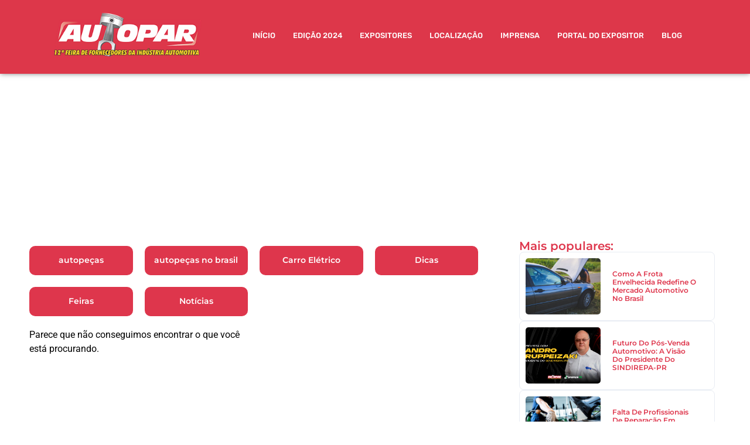

--- FILE ---
content_type: text/html; charset=UTF-8
request_url: https://feiraautopar.com.br/author/pag1/
body_size: 27939
content:

<!DOCTYPE html>
<html lang="pt-BR" prefix="og: https://ogp.me/ns#">

<head><meta charset="UTF-8"><script>if(navigator.userAgent.match(/MSIE|Internet Explorer/i)||navigator.userAgent.match(/Trident\/7\..*?rv:11/i)){var href=document.location.href;if(!href.match(/[?&]nowprocket/)){if(href.indexOf("?")==-1){if(href.indexOf("#")==-1){document.location.href=href+"?nowprocket=1"}else{document.location.href=href.replace("#","?nowprocket=1#")}}else{if(href.indexOf("#")==-1){document.location.href=href+"&nowprocket=1"}else{document.location.href=href.replace("#","&nowprocket=1#")}}}}</script><script>(()=>{class RocketLazyLoadScripts{constructor(){this.v="2.0.3",this.userEvents=["keydown","keyup","mousedown","mouseup","mousemove","mouseover","mouseenter","mouseout","mouseleave","touchmove","touchstart","touchend","touchcancel","wheel","click","dblclick","input","visibilitychange"],this.attributeEvents=["onblur","onclick","oncontextmenu","ondblclick","onfocus","onmousedown","onmouseenter","onmouseleave","onmousemove","onmouseout","onmouseover","onmouseup","onmousewheel","onscroll","onsubmit"]}async t(){this.i(),this.o(),/iP(ad|hone)/.test(navigator.userAgent)&&this.h(),this.u(),this.l(this),this.m(),this.k(this),this.p(this),this._(),await Promise.all([this.R(),this.L()]),this.lastBreath=Date.now(),this.S(this),this.P(),this.D(),this.O(),this.M(),await this.C(this.delayedScripts.normal),await this.C(this.delayedScripts.defer),await this.C(this.delayedScripts.async),this.F("domReady"),await this.T(),await this.j(),await this.I(),this.F("windowLoad"),await this.A(),window.dispatchEvent(new Event("rocket-allScriptsLoaded")),this.everythingLoaded=!0,this.lastTouchEnd&&await new Promise((t=>setTimeout(t,500-Date.now()+this.lastTouchEnd))),this.H(),this.F("all"),this.U(),this.W()}i(){this.CSPIssue=sessionStorage.getItem("rocketCSPIssue"),document.addEventListener("securitypolicyviolation",(t=>{this.CSPIssue||"script-src-elem"!==t.violatedDirective||"data"!==t.blockedURI||(this.CSPIssue=!0,sessionStorage.setItem("rocketCSPIssue",!0))}),{isRocket:!0})}o(){window.addEventListener("pageshow",(t=>{this.persisted=t.persisted,this.realWindowLoadedFired=!0}),{isRocket:!0}),window.addEventListener("pagehide",(()=>{this.onFirstUserAction=null}),{isRocket:!0})}h(){let t;function e(e){t=e}window.addEventListener("touchstart",e,{isRocket:!0}),window.addEventListener("touchend",(function i(o){Math.abs(o.changedTouches[0].pageX-t.changedTouches[0].pageX)<10&&Math.abs(o.changedTouches[0].pageY-t.changedTouches[0].pageY)<10&&o.timeStamp-t.timeStamp<200&&(o.target.dispatchEvent(new PointerEvent("click",{target:o.target,bubbles:!0,cancelable:!0,detail:1})),event.preventDefault(),window.removeEventListener("touchstart",e,{isRocket:!0}),window.removeEventListener("touchend",i,{isRocket:!0}))}),{isRocket:!0})}q(t){this.userActionTriggered||("mousemove"!==t.type||this.firstMousemoveIgnored?"keyup"===t.type||"mouseover"===t.type||"mouseout"===t.type||(this.userActionTriggered=!0,this.onFirstUserAction&&this.onFirstUserAction()):this.firstMousemoveIgnored=!0),"click"===t.type&&t.preventDefault(),this.savedUserEvents.length>0&&(t.stopPropagation(),t.stopImmediatePropagation()),"touchstart"===this.lastEvent&&"touchend"===t.type&&(this.lastTouchEnd=Date.now()),"click"===t.type&&(this.lastTouchEnd=0),this.lastEvent=t.type,this.savedUserEvents.push(t)}u(){this.savedUserEvents=[],this.userEventHandler=this.q.bind(this),this.userEvents.forEach((t=>window.addEventListener(t,this.userEventHandler,{passive:!1,isRocket:!0})))}U(){this.userEvents.forEach((t=>window.removeEventListener(t,this.userEventHandler,{passive:!1,isRocket:!0}))),this.savedUserEvents.forEach((t=>{t.target.dispatchEvent(new window[t.constructor.name](t.type,t))}))}m(){this.eventsMutationObserver=new MutationObserver((t=>{const e="return false";for(const i of t){if("attributes"===i.type){const t=i.target.getAttribute(i.attributeName);t&&t!==e&&(i.target.setAttribute("data-rocket-"+i.attributeName,t),i.target["rocket"+i.attributeName]=new Function("event",t),i.target.setAttribute(i.attributeName,e))}"childList"===i.type&&i.addedNodes.forEach((t=>{if(t.nodeType===Node.ELEMENT_NODE)for(const i of t.attributes)this.attributeEvents.includes(i.name)&&i.value&&""!==i.value&&(t.setAttribute("data-rocket-"+i.name,i.value),t["rocket"+i.name]=new Function("event",i.value),t.setAttribute(i.name,e))}))}})),this.eventsMutationObserver.observe(document,{subtree:!0,childList:!0,attributeFilter:this.attributeEvents})}H(){this.eventsMutationObserver.disconnect(),this.attributeEvents.forEach((t=>{document.querySelectorAll("[data-rocket-"+t+"]").forEach((e=>{e.setAttribute(t,e.getAttribute("data-rocket-"+t)),e.removeAttribute("data-rocket-"+t)}))}))}k(t){Object.defineProperty(HTMLElement.prototype,"onclick",{get(){return this.rocketonclick||null},set(e){this.rocketonclick=e,this.setAttribute(t.everythingLoaded?"onclick":"data-rocket-onclick","this.rocketonclick(event)")}})}S(t){function e(e,i){let o=e[i];e[i]=null,Object.defineProperty(e,i,{get:()=>o,set(s){t.everythingLoaded?o=s:e["rocket"+i]=o=s}})}e(document,"onreadystatechange"),e(window,"onload"),e(window,"onpageshow");try{Object.defineProperty(document,"readyState",{get:()=>t.rocketReadyState,set(e){t.rocketReadyState=e},configurable:!0}),document.readyState="loading"}catch(t){console.log("WPRocket DJE readyState conflict, bypassing")}}l(t){this.originalAddEventListener=EventTarget.prototype.addEventListener,this.originalRemoveEventListener=EventTarget.prototype.removeEventListener,this.savedEventListeners=[],EventTarget.prototype.addEventListener=function(e,i,o){o&&o.isRocket||!t.B(e,this)&&!t.userEvents.includes(e)||t.B(e,this)&&!t.userActionTriggered||e.startsWith("rocket-")||t.everythingLoaded?t.originalAddEventListener.call(this,e,i,o):t.savedEventListeners.push({target:this,remove:!1,type:e,func:i,options:o})},EventTarget.prototype.removeEventListener=function(e,i,o){o&&o.isRocket||!t.B(e,this)&&!t.userEvents.includes(e)||t.B(e,this)&&!t.userActionTriggered||e.startsWith("rocket-")||t.everythingLoaded?t.originalRemoveEventListener.call(this,e,i,o):t.savedEventListeners.push({target:this,remove:!0,type:e,func:i,options:o})}}F(t){"all"===t&&(EventTarget.prototype.addEventListener=this.originalAddEventListener,EventTarget.prototype.removeEventListener=this.originalRemoveEventListener),this.savedEventListeners=this.savedEventListeners.filter((e=>{let i=e.type,o=e.target||window;return"domReady"===t&&"DOMContentLoaded"!==i&&"readystatechange"!==i||("windowLoad"===t&&"load"!==i&&"readystatechange"!==i&&"pageshow"!==i||(this.B(i,o)&&(i="rocket-"+i),e.remove?o.removeEventListener(i,e.func,e.options):o.addEventListener(i,e.func,e.options),!1))}))}p(t){let e;function i(e){return t.everythingLoaded?e:e.split(" ").map((t=>"load"===t||t.startsWith("load.")?"rocket-jquery-load":t)).join(" ")}function o(o){function s(e){const s=o.fn[e];o.fn[e]=o.fn.init.prototype[e]=function(){return this[0]===window&&t.userActionTriggered&&("string"==typeof arguments[0]||arguments[0]instanceof String?arguments[0]=i(arguments[0]):"object"==typeof arguments[0]&&Object.keys(arguments[0]).forEach((t=>{const e=arguments[0][t];delete arguments[0][t],arguments[0][i(t)]=e}))),s.apply(this,arguments),this}}if(o&&o.fn&&!t.allJQueries.includes(o)){const e={DOMContentLoaded:[],"rocket-DOMContentLoaded":[]};for(const t in e)document.addEventListener(t,(()=>{e[t].forEach((t=>t()))}),{isRocket:!0});o.fn.ready=o.fn.init.prototype.ready=function(i){function s(){parseInt(o.fn.jquery)>2?setTimeout((()=>i.bind(document)(o))):i.bind(document)(o)}return t.realDomReadyFired?!t.userActionTriggered||t.fauxDomReadyFired?s():e["rocket-DOMContentLoaded"].push(s):e.DOMContentLoaded.push(s),o([])},s("on"),s("one"),s("off"),t.allJQueries.push(o)}e=o}t.allJQueries=[],o(window.jQuery),Object.defineProperty(window,"jQuery",{get:()=>e,set(t){o(t)}})}P(){const t=new Map;document.write=document.writeln=function(e){const i=document.currentScript,o=document.createRange(),s=i.parentElement;let n=t.get(i);void 0===n&&(n=i.nextSibling,t.set(i,n));const c=document.createDocumentFragment();o.setStart(c,0),c.appendChild(o.createContextualFragment(e)),s.insertBefore(c,n)}}async R(){return new Promise((t=>{this.userActionTriggered?t():this.onFirstUserAction=t}))}async L(){return new Promise((t=>{document.addEventListener("DOMContentLoaded",(()=>{this.realDomReadyFired=!0,t()}),{isRocket:!0})}))}async I(){return this.realWindowLoadedFired?Promise.resolve():new Promise((t=>{window.addEventListener("load",t,{isRocket:!0})}))}M(){this.pendingScripts=[];this.scriptsMutationObserver=new MutationObserver((t=>{for(const e of t)e.addedNodes.forEach((t=>{"SCRIPT"!==t.tagName||t.noModule||t.isWPRocket||this.pendingScripts.push({script:t,promise:new Promise((e=>{const i=()=>{const i=this.pendingScripts.findIndex((e=>e.script===t));i>=0&&this.pendingScripts.splice(i,1),e()};t.addEventListener("load",i,{isRocket:!0}),t.addEventListener("error",i,{isRocket:!0}),setTimeout(i,1e3)}))})}))})),this.scriptsMutationObserver.observe(document,{childList:!0,subtree:!0})}async j(){await this.J(),this.pendingScripts.length?(await this.pendingScripts[0].promise,await this.j()):this.scriptsMutationObserver.disconnect()}D(){this.delayedScripts={normal:[],async:[],defer:[]},document.querySelectorAll("script[type$=rocketlazyloadscript]").forEach((t=>{t.hasAttribute("data-rocket-src")?t.hasAttribute("async")&&!1!==t.async?this.delayedScripts.async.push(t):t.hasAttribute("defer")&&!1!==t.defer||"module"===t.getAttribute("data-rocket-type")?this.delayedScripts.defer.push(t):this.delayedScripts.normal.push(t):this.delayedScripts.normal.push(t)}))}async _(){await this.L();let t=[];document.querySelectorAll("script[type$=rocketlazyloadscript][data-rocket-src]").forEach((e=>{let i=e.getAttribute("data-rocket-src");if(i&&!i.startsWith("data:")){i.startsWith("//")&&(i=location.protocol+i);try{const o=new URL(i).origin;o!==location.origin&&t.push({src:o,crossOrigin:e.crossOrigin||"module"===e.getAttribute("data-rocket-type")})}catch(t){}}})),t=[...new Map(t.map((t=>[JSON.stringify(t),t]))).values()],this.N(t,"preconnect")}async $(t){if(await this.G(),!0!==t.noModule||!("noModule"in HTMLScriptElement.prototype))return new Promise((e=>{let i;function o(){(i||t).setAttribute("data-rocket-status","executed"),e()}try{if(navigator.userAgent.includes("Firefox/")||""===navigator.vendor||this.CSPIssue)i=document.createElement("script"),[...t.attributes].forEach((t=>{let e=t.nodeName;"type"!==e&&("data-rocket-type"===e&&(e="type"),"data-rocket-src"===e&&(e="src"),i.setAttribute(e,t.nodeValue))})),t.text&&(i.text=t.text),t.nonce&&(i.nonce=t.nonce),i.hasAttribute("src")?(i.addEventListener("load",o,{isRocket:!0}),i.addEventListener("error",(()=>{i.setAttribute("data-rocket-status","failed-network"),e()}),{isRocket:!0}),setTimeout((()=>{i.isConnected||e()}),1)):(i.text=t.text,o()),i.isWPRocket=!0,t.parentNode.replaceChild(i,t);else{const i=t.getAttribute("data-rocket-type"),s=t.getAttribute("data-rocket-src");i?(t.type=i,t.removeAttribute("data-rocket-type")):t.removeAttribute("type"),t.addEventListener("load",o,{isRocket:!0}),t.addEventListener("error",(i=>{this.CSPIssue&&i.target.src.startsWith("data:")?(console.log("WPRocket: CSP fallback activated"),t.removeAttribute("src"),this.$(t).then(e)):(t.setAttribute("data-rocket-status","failed-network"),e())}),{isRocket:!0}),s?(t.fetchPriority="high",t.removeAttribute("data-rocket-src"),t.src=s):t.src="data:text/javascript;base64,"+window.btoa(unescape(encodeURIComponent(t.text)))}}catch(i){t.setAttribute("data-rocket-status","failed-transform"),e()}}));t.setAttribute("data-rocket-status","skipped")}async C(t){const e=t.shift();return e?(e.isConnected&&await this.$(e),this.C(t)):Promise.resolve()}O(){this.N([...this.delayedScripts.normal,...this.delayedScripts.defer,...this.delayedScripts.async],"preload")}N(t,e){this.trash=this.trash||[];let i=!0;var o=document.createDocumentFragment();t.forEach((t=>{const s=t.getAttribute&&t.getAttribute("data-rocket-src")||t.src;if(s&&!s.startsWith("data:")){const n=document.createElement("link");n.href=s,n.rel=e,"preconnect"!==e&&(n.as="script",n.fetchPriority=i?"high":"low"),t.getAttribute&&"module"===t.getAttribute("data-rocket-type")&&(n.crossOrigin=!0),t.crossOrigin&&(n.crossOrigin=t.crossOrigin),t.integrity&&(n.integrity=t.integrity),t.nonce&&(n.nonce=t.nonce),o.appendChild(n),this.trash.push(n),i=!1}})),document.head.appendChild(o)}W(){this.trash.forEach((t=>t.remove()))}async T(){try{document.readyState="interactive"}catch(t){}this.fauxDomReadyFired=!0;try{await this.G(),document.dispatchEvent(new Event("rocket-readystatechange")),await this.G(),document.rocketonreadystatechange&&document.rocketonreadystatechange(),await this.G(),document.dispatchEvent(new Event("rocket-DOMContentLoaded")),await this.G(),window.dispatchEvent(new Event("rocket-DOMContentLoaded"))}catch(t){console.error(t)}}async A(){try{document.readyState="complete"}catch(t){}try{await this.G(),document.dispatchEvent(new Event("rocket-readystatechange")),await this.G(),document.rocketonreadystatechange&&document.rocketonreadystatechange(),await this.G(),window.dispatchEvent(new Event("rocket-load")),await this.G(),window.rocketonload&&window.rocketonload(),await this.G(),this.allJQueries.forEach((t=>t(window).trigger("rocket-jquery-load"))),await this.G();const t=new Event("rocket-pageshow");t.persisted=this.persisted,window.dispatchEvent(t),await this.G(),window.rocketonpageshow&&window.rocketonpageshow({persisted:this.persisted})}catch(t){console.error(t)}}async G(){Date.now()-this.lastBreath>45&&(await this.J(),this.lastBreath=Date.now())}async J(){return document.hidden?new Promise((t=>setTimeout(t))):new Promise((t=>requestAnimationFrame(t)))}B(t,e){return e===document&&"readystatechange"===t||(e===document&&"DOMContentLoaded"===t||(e===window&&"DOMContentLoaded"===t||(e===window&&"load"===t||e===window&&"pageshow"===t)))}static run(){(new RocketLazyLoadScripts).t()}}RocketLazyLoadScripts.run()})();</script>
	
	<meta name="viewport" content="width=device-width, initial-scale=1.0" />
		
<!-- Otimização para mecanismos de pesquisa pelo Rank Math - https://rankmath.com/ -->
<title>pag1 - AUTOPAR - 2026</title>
<meta name="robots" content="follow, noindex"/>
<meta property="og:locale" content="pt_BR" />
<meta property="og:type" content="profile" />
<meta property="og:title" content="pag1 - AUTOPAR - 2026" />
<meta property="og:url" content="https://feiraautopar.com.br/author/pag1/" />
<meta property="og:site_name" content="AUTOPAR - 2026" />
<meta name="twitter:card" content="summary_large_image" />
<meta name="twitter:title" content="pag1 - AUTOPAR - 2026" />
<meta name="twitter:label1" content="Nome" />
<meta name="twitter:data1" content="pag1" />
<script type="application/ld+json" class="rank-math-schema">{"@context":"https://schema.org","@graph":[{"@type":"Person","@id":"https://feiraautopar.com.br/#person","name":"AUTOPAR - 2026","url":"https://feiraautopar.com.br","image":{"@type":"ImageObject","@id":"https://feiraautopar.com.br/#logo","url":"https://feiraautopar.com.br/wp-content/uploads/2023/12/logo-id-site-350x150px-150x100.png","contentUrl":"https://feiraautopar.com.br/wp-content/uploads/2023/12/logo-id-site-350x150px-150x100.png","caption":"AUTOPAR - 2026","inLanguage":"pt-BR"}},{"@type":"WebSite","@id":"https://feiraautopar.com.br/#website","url":"https://feiraautopar.com.br","name":"AUTOPAR - 2026","publisher":{"@id":"https://feiraautopar.com.br/#person"},"inLanguage":"pt-BR"},{"@type":"ProfilePage","@id":"https://feiraautopar.com.br/author/pag1/#webpage","url":"https://feiraautopar.com.br/author/pag1/","name":"pag1 - AUTOPAR - 2026","isPartOf":{"@id":"https://feiraautopar.com.br/#website"},"inLanguage":"pt-BR"},{"@type":"Person","@id":"https://feiraautopar.com.br/author/pag1/","name":"pag1","url":"https://feiraautopar.com.br/author/pag1/","image":{"@type":"ImageObject","@id":"https://secure.gravatar.com/avatar/c0515419123c98349bf9d793f119bfa8d49ebb16c95506f5217500190f6a88ed?s=96&amp;d=mm&amp;r=g","url":"https://secure.gravatar.com/avatar/c0515419123c98349bf9d793f119bfa8d49ebb16c95506f5217500190f6a88ed?s=96&amp;d=mm&amp;r=g","caption":"pag1","inLanguage":"pt-BR"},"sameAs":["https://feiraautopar.com.br"],"mainEntityOfPage":{"@id":"https://feiraautopar.com.br/author/pag1/#webpage"}}]}</script>
<!-- /Plugin de SEO Rank Math para WordPress -->

<link rel="alternate" type="application/rss+xml" title="Feed para AUTOPAR - 2026 &raquo;" href="https://feiraautopar.com.br/feed/" />
<link rel="alternate" type="application/rss+xml" title="Feed de comentários para AUTOPAR - 2026 &raquo;" href="https://feiraautopar.com.br/comments/feed/" />
<link rel="alternate" type="application/rss+xml" title="AUTOPAR - 2026 &raquo; Feed dos posts para pag1" href="https://feiraautopar.com.br/author/pag1/feed/" />
<style id='wp-img-auto-sizes-contain-inline-css'>
img:is([sizes=auto i],[sizes^="auto," i]){contain-intrinsic-size:3000px 1500px}
/*# sourceURL=wp-img-auto-sizes-contain-inline-css */
</style>
<link data-minify="1" rel='stylesheet' id='mascarascf7-css-css' href='https://feiraautopar.com.br/wp-content/cache/min/1/wp-content/plugins/mascaras-para-cf7/css/style.css?ver=1768973716' media='all' />
<link rel='stylesheet' id='elementor-frontend-css' href='https://feiraautopar.com.br/wp-content/plugins/elementor/assets/css/frontend.min.css?ver=3.34.2' media='all' />
<link rel='stylesheet' id='elementor-post-510-css' href='https://feiraautopar.com.br/wp-content/uploads/elementor/css/post-510.css?ver=1768973659' media='all' />
<link rel='stylesheet' id='elementor-post-1898-css' href='https://feiraautopar.com.br/wp-content/uploads/elementor/css/post-1898.css?ver=1768973659' media='all' />
<link data-minify="1" rel='stylesheet' id='embedpress-css-css' href='https://feiraautopar.com.br/wp-content/cache/min/1/wp-content/plugins/embedpress/assets/css/embedpress.css?ver=1768973716' media='all' />
<link data-minify="1" rel='stylesheet' id='embedpress-blocks-style-css' href='https://feiraautopar.com.br/wp-content/cache/min/1/wp-content/plugins/embedpress/assets/css/blocks.build.css?ver=1768973716' media='all' />
<link data-minify="1" rel='stylesheet' id='embedpress-lazy-load-css-css' href='https://feiraautopar.com.br/wp-content/cache/min/1/wp-content/plugins/embedpress/assets/css/lazy-load.css?ver=1768973716' media='all' />
<style id='wp-emoji-styles-inline-css'>

	img.wp-smiley, img.emoji {
		display: inline !important;
		border: none !important;
		box-shadow: none !important;
		height: 1em !important;
		width: 1em !important;
		margin: 0 0.07em !important;
		vertical-align: -0.1em !important;
		background: none !important;
		padding: 0 !important;
	}
/*# sourceURL=wp-emoji-styles-inline-css */
</style>
<link rel='stylesheet' id='wp-block-library-css' href='https://feiraautopar.com.br/wp-includes/css/dist/block-library/style.min.css?ver=6.9' media='all' />
<style id='classic-theme-styles-inline-css'>
/*! This file is auto-generated */
.wp-block-button__link{color:#fff;background-color:#32373c;border-radius:9999px;box-shadow:none;text-decoration:none;padding:calc(.667em + 2px) calc(1.333em + 2px);font-size:1.125em}.wp-block-file__button{background:#32373c;color:#fff;text-decoration:none}
/*# sourceURL=/wp-includes/css/classic-themes.min.css */
</style>
<style id='global-styles-inline-css'>
:root{--wp--preset--aspect-ratio--square: 1;--wp--preset--aspect-ratio--4-3: 4/3;--wp--preset--aspect-ratio--3-4: 3/4;--wp--preset--aspect-ratio--3-2: 3/2;--wp--preset--aspect-ratio--2-3: 2/3;--wp--preset--aspect-ratio--16-9: 16/9;--wp--preset--aspect-ratio--9-16: 9/16;--wp--preset--color--black: #000000;--wp--preset--color--cyan-bluish-gray: #abb8c3;--wp--preset--color--white: #ffffff;--wp--preset--color--pale-pink: #f78da7;--wp--preset--color--vivid-red: #cf2e2e;--wp--preset--color--luminous-vivid-orange: #ff6900;--wp--preset--color--luminous-vivid-amber: #fcb900;--wp--preset--color--light-green-cyan: #7bdcb5;--wp--preset--color--vivid-green-cyan: #00d084;--wp--preset--color--pale-cyan-blue: #8ed1fc;--wp--preset--color--vivid-cyan-blue: #0693e3;--wp--preset--color--vivid-purple: #9b51e0;--wp--preset--gradient--vivid-cyan-blue-to-vivid-purple: linear-gradient(135deg,rgb(6,147,227) 0%,rgb(155,81,224) 100%);--wp--preset--gradient--light-green-cyan-to-vivid-green-cyan: linear-gradient(135deg,rgb(122,220,180) 0%,rgb(0,208,130) 100%);--wp--preset--gradient--luminous-vivid-amber-to-luminous-vivid-orange: linear-gradient(135deg,rgb(252,185,0) 0%,rgb(255,105,0) 100%);--wp--preset--gradient--luminous-vivid-orange-to-vivid-red: linear-gradient(135deg,rgb(255,105,0) 0%,rgb(207,46,46) 100%);--wp--preset--gradient--very-light-gray-to-cyan-bluish-gray: linear-gradient(135deg,rgb(238,238,238) 0%,rgb(169,184,195) 100%);--wp--preset--gradient--cool-to-warm-spectrum: linear-gradient(135deg,rgb(74,234,220) 0%,rgb(151,120,209) 20%,rgb(207,42,186) 40%,rgb(238,44,130) 60%,rgb(251,105,98) 80%,rgb(254,248,76) 100%);--wp--preset--gradient--blush-light-purple: linear-gradient(135deg,rgb(255,206,236) 0%,rgb(152,150,240) 100%);--wp--preset--gradient--blush-bordeaux: linear-gradient(135deg,rgb(254,205,165) 0%,rgb(254,45,45) 50%,rgb(107,0,62) 100%);--wp--preset--gradient--luminous-dusk: linear-gradient(135deg,rgb(255,203,112) 0%,rgb(199,81,192) 50%,rgb(65,88,208) 100%);--wp--preset--gradient--pale-ocean: linear-gradient(135deg,rgb(255,245,203) 0%,rgb(182,227,212) 50%,rgb(51,167,181) 100%);--wp--preset--gradient--electric-grass: linear-gradient(135deg,rgb(202,248,128) 0%,rgb(113,206,126) 100%);--wp--preset--gradient--midnight: linear-gradient(135deg,rgb(2,3,129) 0%,rgb(40,116,252) 100%);--wp--preset--font-size--small: 13px;--wp--preset--font-size--medium: 20px;--wp--preset--font-size--large: 36px;--wp--preset--font-size--x-large: 42px;--wp--preset--spacing--20: 0.44rem;--wp--preset--spacing--30: 0.67rem;--wp--preset--spacing--40: 1rem;--wp--preset--spacing--50: 1.5rem;--wp--preset--spacing--60: 2.25rem;--wp--preset--spacing--70: 3.38rem;--wp--preset--spacing--80: 5.06rem;--wp--preset--shadow--natural: 6px 6px 9px rgba(0, 0, 0, 0.2);--wp--preset--shadow--deep: 12px 12px 50px rgba(0, 0, 0, 0.4);--wp--preset--shadow--sharp: 6px 6px 0px rgba(0, 0, 0, 0.2);--wp--preset--shadow--outlined: 6px 6px 0px -3px rgb(255, 255, 255), 6px 6px rgb(0, 0, 0);--wp--preset--shadow--crisp: 6px 6px 0px rgb(0, 0, 0);}:where(.is-layout-flex){gap: 0.5em;}:where(.is-layout-grid){gap: 0.5em;}body .is-layout-flex{display: flex;}.is-layout-flex{flex-wrap: wrap;align-items: center;}.is-layout-flex > :is(*, div){margin: 0;}body .is-layout-grid{display: grid;}.is-layout-grid > :is(*, div){margin: 0;}:where(.wp-block-columns.is-layout-flex){gap: 2em;}:where(.wp-block-columns.is-layout-grid){gap: 2em;}:where(.wp-block-post-template.is-layout-flex){gap: 1.25em;}:where(.wp-block-post-template.is-layout-grid){gap: 1.25em;}.has-black-color{color: var(--wp--preset--color--black) !important;}.has-cyan-bluish-gray-color{color: var(--wp--preset--color--cyan-bluish-gray) !important;}.has-white-color{color: var(--wp--preset--color--white) !important;}.has-pale-pink-color{color: var(--wp--preset--color--pale-pink) !important;}.has-vivid-red-color{color: var(--wp--preset--color--vivid-red) !important;}.has-luminous-vivid-orange-color{color: var(--wp--preset--color--luminous-vivid-orange) !important;}.has-luminous-vivid-amber-color{color: var(--wp--preset--color--luminous-vivid-amber) !important;}.has-light-green-cyan-color{color: var(--wp--preset--color--light-green-cyan) !important;}.has-vivid-green-cyan-color{color: var(--wp--preset--color--vivid-green-cyan) !important;}.has-pale-cyan-blue-color{color: var(--wp--preset--color--pale-cyan-blue) !important;}.has-vivid-cyan-blue-color{color: var(--wp--preset--color--vivid-cyan-blue) !important;}.has-vivid-purple-color{color: var(--wp--preset--color--vivid-purple) !important;}.has-black-background-color{background-color: var(--wp--preset--color--black) !important;}.has-cyan-bluish-gray-background-color{background-color: var(--wp--preset--color--cyan-bluish-gray) !important;}.has-white-background-color{background-color: var(--wp--preset--color--white) !important;}.has-pale-pink-background-color{background-color: var(--wp--preset--color--pale-pink) !important;}.has-vivid-red-background-color{background-color: var(--wp--preset--color--vivid-red) !important;}.has-luminous-vivid-orange-background-color{background-color: var(--wp--preset--color--luminous-vivid-orange) !important;}.has-luminous-vivid-amber-background-color{background-color: var(--wp--preset--color--luminous-vivid-amber) !important;}.has-light-green-cyan-background-color{background-color: var(--wp--preset--color--light-green-cyan) !important;}.has-vivid-green-cyan-background-color{background-color: var(--wp--preset--color--vivid-green-cyan) !important;}.has-pale-cyan-blue-background-color{background-color: var(--wp--preset--color--pale-cyan-blue) !important;}.has-vivid-cyan-blue-background-color{background-color: var(--wp--preset--color--vivid-cyan-blue) !important;}.has-vivid-purple-background-color{background-color: var(--wp--preset--color--vivid-purple) !important;}.has-black-border-color{border-color: var(--wp--preset--color--black) !important;}.has-cyan-bluish-gray-border-color{border-color: var(--wp--preset--color--cyan-bluish-gray) !important;}.has-white-border-color{border-color: var(--wp--preset--color--white) !important;}.has-pale-pink-border-color{border-color: var(--wp--preset--color--pale-pink) !important;}.has-vivid-red-border-color{border-color: var(--wp--preset--color--vivid-red) !important;}.has-luminous-vivid-orange-border-color{border-color: var(--wp--preset--color--luminous-vivid-orange) !important;}.has-luminous-vivid-amber-border-color{border-color: var(--wp--preset--color--luminous-vivid-amber) !important;}.has-light-green-cyan-border-color{border-color: var(--wp--preset--color--light-green-cyan) !important;}.has-vivid-green-cyan-border-color{border-color: var(--wp--preset--color--vivid-green-cyan) !important;}.has-pale-cyan-blue-border-color{border-color: var(--wp--preset--color--pale-cyan-blue) !important;}.has-vivid-cyan-blue-border-color{border-color: var(--wp--preset--color--vivid-cyan-blue) !important;}.has-vivid-purple-border-color{border-color: var(--wp--preset--color--vivid-purple) !important;}.has-vivid-cyan-blue-to-vivid-purple-gradient-background{background: var(--wp--preset--gradient--vivid-cyan-blue-to-vivid-purple) !important;}.has-light-green-cyan-to-vivid-green-cyan-gradient-background{background: var(--wp--preset--gradient--light-green-cyan-to-vivid-green-cyan) !important;}.has-luminous-vivid-amber-to-luminous-vivid-orange-gradient-background{background: var(--wp--preset--gradient--luminous-vivid-amber-to-luminous-vivid-orange) !important;}.has-luminous-vivid-orange-to-vivid-red-gradient-background{background: var(--wp--preset--gradient--luminous-vivid-orange-to-vivid-red) !important;}.has-very-light-gray-to-cyan-bluish-gray-gradient-background{background: var(--wp--preset--gradient--very-light-gray-to-cyan-bluish-gray) !important;}.has-cool-to-warm-spectrum-gradient-background{background: var(--wp--preset--gradient--cool-to-warm-spectrum) !important;}.has-blush-light-purple-gradient-background{background: var(--wp--preset--gradient--blush-light-purple) !important;}.has-blush-bordeaux-gradient-background{background: var(--wp--preset--gradient--blush-bordeaux) !important;}.has-luminous-dusk-gradient-background{background: var(--wp--preset--gradient--luminous-dusk) !important;}.has-pale-ocean-gradient-background{background: var(--wp--preset--gradient--pale-ocean) !important;}.has-electric-grass-gradient-background{background: var(--wp--preset--gradient--electric-grass) !important;}.has-midnight-gradient-background{background: var(--wp--preset--gradient--midnight) !important;}.has-small-font-size{font-size: var(--wp--preset--font-size--small) !important;}.has-medium-font-size{font-size: var(--wp--preset--font-size--medium) !important;}.has-large-font-size{font-size: var(--wp--preset--font-size--large) !important;}.has-x-large-font-size{font-size: var(--wp--preset--font-size--x-large) !important;}
:where(.wp-block-post-template.is-layout-flex){gap: 1.25em;}:where(.wp-block-post-template.is-layout-grid){gap: 1.25em;}
:where(.wp-block-term-template.is-layout-flex){gap: 1.25em;}:where(.wp-block-term-template.is-layout-grid){gap: 1.25em;}
:where(.wp-block-columns.is-layout-flex){gap: 2em;}:where(.wp-block-columns.is-layout-grid){gap: 2em;}
:root :where(.wp-block-pullquote){font-size: 1.5em;line-height: 1.6;}
/*# sourceURL=global-styles-inline-css */
</style>
<link data-minify="1" rel='stylesheet' id='contact-form-7-css' href='https://feiraautopar.com.br/wp-content/cache/min/1/wp-content/plugins/contact-form-7/includes/css/styles.css?ver=1768973716' media='all' />
<link data-minify="1" rel='stylesheet' id='wpcf7-redirect-script-frontend-css' href='https://feiraautopar.com.br/wp-content/cache/min/1/wp-content/plugins/wpcf7-redirect/build/assets/frontend-script.css?ver=1768973716' media='all' />
<link data-minify="1" rel='stylesheet' id='htbbootstrap-css' href='https://feiraautopar.com.br/wp-content/cache/min/1/wp-content/plugins/ht-mega-for-elementor/assets/css/htbbootstrap.css?ver=1768973716' media='all' />
<link data-minify="1" rel='stylesheet' id='font-awesome-css' href='https://feiraautopar.com.br/wp-content/cache/min/1/wp-content/plugins/elementor/assets/lib/font-awesome/css/font-awesome.min.css?ver=1768973716' media='all' />
<link data-minify="1" rel='stylesheet' id='htmega-animation-css' href='https://feiraautopar.com.br/wp-content/cache/min/1/wp-content/plugins/ht-mega-for-elementor/assets/css/animation.css?ver=1768973716' media='all' />
<link data-minify="1" rel='stylesheet' id='htmega-keyframes-css' href='https://feiraautopar.com.br/wp-content/cache/min/1/wp-content/plugins/ht-mega-for-elementor/assets/css/htmega-keyframes.css?ver=1768973716' media='all' />
<link rel='stylesheet' id='htmega-global-style-min-css' href='https://feiraautopar.com.br/wp-content/cache/background-css/1/feiraautopar.com.br/wp-content/plugins/ht-mega-for-elementor/assets/css/htmega-global-style.min.css?ver=3.0.4&wpr_t=1768962920' media='all' />
<link rel='stylesheet' id='hello-elementor-css' href='https://feiraautopar.com.br/wp-content/themes/hello-elementor/style.min.css?ver=3.1.1' media='all' />
<link rel='stylesheet' id='hello-elementor-theme-style-css' href='https://feiraautopar.com.br/wp-content/themes/hello-elementor/theme.min.css?ver=3.1.1' media='all' />
<link rel='stylesheet' id='e-animation-fadeInDown-css' href='https://feiraautopar.com.br/wp-content/plugins/elementor/assets/lib/animations/styles/fadeInDown.min.css?ver=3.34.2' media='all' />
<link rel='stylesheet' id='widget-heading-css' href='https://feiraautopar.com.br/wp-content/plugins/elementor/assets/css/widget-heading.min.css?ver=3.34.2' media='all' />
<link data-minify="1" rel='stylesheet' id='upk-post-category-css' href='https://feiraautopar.com.br/wp-content/cache/min/1/wp-content/plugins/ultimate-post-kit/assets/css/upk-post-category.css?ver=1768973719' media='all' />
<link rel='stylesheet' id='widget-posts-css' href='https://feiraautopar.com.br/wp-content/plugins/elementor-pro/assets/css/widget-posts.min.css?ver=3.34.1' media='all' />
<link data-minify="1" rel='stylesheet' id='upk-harold-list-css' href='https://feiraautopar.com.br/wp-content/cache/min/1/wp-content/plugins/ultimate-post-kit/assets/css/upk-harold-list.css?ver=1768973719' media='all' />
<link data-minify="1" rel='stylesheet' id='jet-elements-css' href='https://feiraautopar.com.br/wp-content/cache/background-css/1/feiraautopar.com.br/wp-content/cache/min/1/wp-content/plugins/jet-elements/assets/css/jet-elements.css?ver=1768973716&wpr_t=1768962920' media='all' />
<link data-minify="1" rel='stylesheet' id='jet-elements-skin-css' href='https://feiraautopar.com.br/wp-content/cache/min/1/wp-content/plugins/jet-elements/assets/css/jet-elements-skin.css?ver=1768973716' media='all' />
<link rel='stylesheet' id='elementor-post-7-css' href='https://feiraautopar.com.br/wp-content/uploads/elementor/css/post-7.css?ver=1768973659' media='all' />
<link data-minify="1" rel='stylesheet' id='font-awesome-5-all-css' href='https://feiraautopar.com.br/wp-content/cache/min/1/wp-content/plugins/elementor/assets/lib/font-awesome/css/all.min.css?ver=1768973716' media='all' />
<link rel='stylesheet' id='font-awesome-4-shim-css' href='https://feiraautopar.com.br/wp-content/plugins/elementor/assets/lib/font-awesome/css/v4-shims.min.css?ver=3.34.2' media='all' />
<link rel='stylesheet' id='elementor-post-2027-css' href='https://feiraautopar.com.br/wp-content/cache/background-css/1/feiraautopar.com.br/wp-content/uploads/elementor/css/post-2027.css?ver=1768973719&wpr_t=1768962920' media='all' />
<link data-minify="1" rel='stylesheet' id='ekit-widget-styles-css' href='https://feiraautopar.com.br/wp-content/cache/background-css/1/feiraautopar.com.br/wp-content/cache/min/1/wp-content/plugins/elementskit-lite/widgets/init/assets/css/widget-styles.css?ver=1768973716&wpr_t=1768962920' media='all' />
<link data-minify="1" rel='stylesheet' id='ekit-responsive-css' href='https://feiraautopar.com.br/wp-content/cache/min/1/wp-content/plugins/elementskit-lite/widgets/init/assets/css/responsive.css?ver=1768973716' media='all' />
<link rel='stylesheet' id='eael-general-css' href='https://feiraautopar.com.br/wp-content/plugins/essential-addons-for-elementor-lite/assets/front-end/css/view/general.min.css?ver=6.5.8' media='all' />
<link data-minify="1" rel='stylesheet' id='bdt-uikit-css' href='https://feiraautopar.com.br/wp-content/cache/background-css/1/feiraautopar.com.br/wp-content/cache/min/1/wp-content/plugins/bdthemes-prime-slider-lite/assets/css/bdt-uikit.css?ver=1768973716&wpr_t=1768962920' media='all' />
<link data-minify="1" rel='stylesheet' id='prime-slider-site-css' href='https://feiraautopar.com.br/wp-content/cache/min/1/wp-content/plugins/bdthemes-prime-slider-lite/assets/css/prime-slider-site.css?ver=1768973716' media='all' />
<link data-minify="1" rel='stylesheet' id='upk-font-css' href='https://feiraautopar.com.br/wp-content/cache/min/1/wp-content/plugins/ultimate-post-kit/assets/css/upk-font.css?ver=1768973719' media='all' />
<link data-minify="1" rel='stylesheet' id='upk-site-css' href='https://feiraautopar.com.br/wp-content/cache/min/1/wp-content/plugins/ultimate-post-kit/assets/css/upk-site.css?ver=1768973716' media='all' />
<style id='rocket-lazyload-inline-css'>
.rll-youtube-player{position:relative;padding-bottom:56.23%;height:0;overflow:hidden;max-width:100%;}.rll-youtube-player:focus-within{outline: 2px solid currentColor;outline-offset: 5px;}.rll-youtube-player iframe{position:absolute;top:0;left:0;width:100%;height:100%;z-index:100;background:0 0}.rll-youtube-player img{bottom:0;display:block;left:0;margin:auto;max-width:100%;width:100%;position:absolute;right:0;top:0;border:none;height:auto;-webkit-transition:.4s all;-moz-transition:.4s all;transition:.4s all}.rll-youtube-player img:hover{-webkit-filter:brightness(75%)}.rll-youtube-player .play{height:100%;width:100%;left:0;top:0;position:absolute;background:var(--wpr-bg-da877fef-f7ba-474c-a0c2-ca08cec28376) no-repeat center;background-color: transparent !important;cursor:pointer;border:none;}
/*# sourceURL=rocket-lazyload-inline-css */
</style>
<link data-minify="1" rel='stylesheet' id='elementor-gf-local-rubik-css' href='https://feiraautopar.com.br/wp-content/cache/min/1/wp-content/uploads/elementor/google-fonts/css/rubik.css?ver=1768973717' media='all' />
<link data-minify="1" rel='stylesheet' id='elementor-gf-local-roboto-css' href='https://feiraautopar.com.br/wp-content/cache/min/1/wp-content/uploads/elementor/google-fonts/css/roboto.css?ver=1768973717' media='all' />
<link data-minify="1" rel='stylesheet' id='elementor-gf-local-robotoslab-css' href='https://feiraautopar.com.br/wp-content/cache/min/1/wp-content/uploads/elementor/google-fonts/css/robotoslab.css?ver=1768973717' media='all' />
<link data-minify="1" rel='stylesheet' id='elementor-gf-local-montserrat-css' href='https://feiraautopar.com.br/wp-content/cache/min/1/wp-content/uploads/elementor/google-fonts/css/montserrat.css?ver=1768973719' media='all' />
<script type="rocketlazyloadscript" data-rocket-src="https://feiraautopar.com.br/wp-includes/js/jquery/jquery.min.js?ver=3.7.1" id="jquery-core-js" data-rocket-defer defer></script>
<script type="rocketlazyloadscript" data-rocket-src="https://feiraautopar.com.br/wp-includes/js/jquery/jquery-migrate.min.js?ver=3.4.1" id="jquery-migrate-js" data-rocket-defer defer></script>
<script type="rocketlazyloadscript" data-rocket-src="https://feiraautopar.com.br/wp-content/plugins/mascaras-para-cf7/js/jquery.mask.min.js?ver=1.0.0" id="jquery.mask.min-js" data-rocket-defer defer></script>
<script type="rocketlazyloadscript" data-minify="1" data-rocket-src="https://feiraautopar.com.br/wp-content/cache/min/1/wp-content/plugins/mascaras-para-cf7/js/cf7-masks.js?ver=1768827694" id="cf7-masks-js" data-rocket-defer defer></script>
<script type="rocketlazyloadscript" data-rocket-src="https://feiraautopar.com.br/wp-content/plugins/elementor/assets/lib/font-awesome/js/v4-shims.min.js?ver=3.34.2" id="font-awesome-4-shim-js" data-rocket-defer defer></script>
<script type="rocketlazyloadscript" data-minify="1" data-rocket-src="https://feiraautopar.com.br/wp-content/cache/min/1/wp-content/plugins/mascaras-para-cf7/js/cf7-telefone.js?ver=1768827694" id="cf7-telefone-js" data-rocket-defer defer></script>
<script type="rocketlazyloadscript" data-rocket-src="https://feiraautopar.com.br/wp-content/plugins/bdthemes-prime-slider-lite/assets/js/bdt-uikit.min.js?ver=3.21.7" id="bdt-uikit-js" data-rocket-defer defer></script>
<link rel="https://api.w.org/" href="https://feiraautopar.com.br/wp-json/" /><link rel="alternate" title="JSON" type="application/json" href="https://feiraautopar.com.br/wp-json/wp/v2/users/1" /><link rel="EditURI" type="application/rsd+xml" title="RSD" href="https://feiraautopar.com.br/xmlrpc.php?rsd" />
<meta name="generator" content="WordPress 6.9" />
<meta name="generator" content="Elementor 3.34.2; features: e_font_icon_svg, additional_custom_breakpoints; settings: css_print_method-external, google_font-enabled, font_display-swap">
			<style>
				.e-con.e-parent:nth-of-type(n+4):not(.e-lazyloaded):not(.e-no-lazyload),
				.e-con.e-parent:nth-of-type(n+4):not(.e-lazyloaded):not(.e-no-lazyload) * {
					background-image: none !important;
				}
				@media screen and (max-height: 1024px) {
					.e-con.e-parent:nth-of-type(n+3):not(.e-lazyloaded):not(.e-no-lazyload),
					.e-con.e-parent:nth-of-type(n+3):not(.e-lazyloaded):not(.e-no-lazyload) * {
						background-image: none !important;
					}
				}
				@media screen and (max-height: 640px) {
					.e-con.e-parent:nth-of-type(n+2):not(.e-lazyloaded):not(.e-no-lazyload),
					.e-con.e-parent:nth-of-type(n+2):not(.e-lazyloaded):not(.e-no-lazyload) * {
						background-image: none !important;
					}
				}
			</style>
			<script type="rocketlazyloadscript" async data-rocket-src="https://pagead2.googlesyndication.com/pagead/js/adsbygoogle.js?client=ca-pub-4112912990111769"
     crossorigin="anonymous"></script><!-- Google Tag Manager -->
<script>(function(w,d,s,l,i){w[l]=w[l]||[];w[l].push({'gtm.start':
new Date().getTime(),event:'gtm.js'});var f=d.getElementsByTagName(s)[0],
j=d.createElement(s),dl=l!='dataLayer'?'&l='+l:'';j.async=true;j.src=
'https://www.googletagmanager.com/gtm.js?id='+i+dl;f.parentNode.insertBefore(j,f);
})(window,document,'script','dataLayer','GTM-TMF8ZW9M');</script>
<!-- End Google Tag Manager --><link rel="icon" href="https://feiraautopar.com.br/wp-content/uploads/2023/12/fav-icon-site-512x512-1-150x150.png" sizes="32x32" />
<link rel="icon" href="https://feiraautopar.com.br/wp-content/uploads/2023/12/fav-icon-site-512x512-1-300x300.png" sizes="192x192" />
<link rel="apple-touch-icon" href="https://feiraautopar.com.br/wp-content/uploads/2023/12/fav-icon-site-512x512-1-300x300.png" />
<meta name="msapplication-TileImage" content="https://feiraautopar.com.br/wp-content/uploads/2023/12/fav-icon-site-512x512-1-300x300.png" />
		<style id="wp-custom-css">
			

/** Start Block Kit CSS: 136-3-fc37602abad173a9d9d95d89bbe6bb80 **/

.envato-block__preview{overflow: visible !important;}

/** End Block Kit CSS: 136-3-fc37602abad173a9d9d95d89bbe6bb80 **/



/** Start Block Kit CSS: 105-3-0fb64e69c49a8e10692d28840c54ef95 **/

.envato-kit-102-phone-overlay {
	position: absolute !important;
	display: block !important;
	top: 0%;
	left: 0%;
	right: 0%;
	margin: auto;
	z-index: 1;
}

/** End Block Kit CSS: 105-3-0fb64e69c49a8e10692d28840c54ef95 **/



/** Start Block Kit CSS: 71-3-d415519effd9e11f35d2438c58ea7ebf **/

.envato-block__preview{overflow: visible;}

/** End Block Kit CSS: 71-3-d415519effd9e11f35d2438c58ea7ebf **/



/** Start Block Kit CSS: 144-3-3a7d335f39a8579c20cdf02f8d462582 **/

.envato-block__preview{overflow: visible;}

/* Envato Kit 141 Custom Styles - Applied to the element under Advanced */

.elementor-headline-animation-type-drop-in .elementor-headline-dynamic-wrapper{
	text-align: center;
}
.envato-kit-141-top-0 h1,
.envato-kit-141-top-0 h2,
.envato-kit-141-top-0 h3,
.envato-kit-141-top-0 h4,
.envato-kit-141-top-0 h5,
.envato-kit-141-top-0 h6,
.envato-kit-141-top-0 p {
	margin-top: 0;
}

.envato-kit-141-newsletter-inline .elementor-field-textual.elementor-size-md {
	padding-left: 1.5rem;
	padding-right: 1.5rem;
}

.envato-kit-141-bottom-0 p {
	margin-bottom: 0;
}

.envato-kit-141-bottom-8 .elementor-price-list .elementor-price-list-item .elementor-price-list-header {
	margin-bottom: .5rem;
}

.envato-kit-141.elementor-widget-testimonial-carousel.elementor-pagination-type-bullets .swiper-container {
	padding-bottom: 52px;
}

.envato-kit-141-display-inline {
	display: inline-block;
}

.envato-kit-141 .elementor-slick-slider ul.slick-dots {
	bottom: -40px;
}

/** End Block Kit CSS: 144-3-3a7d335f39a8579c20cdf02f8d462582 **/

/** CSS para style do form de contato **/
.cf-container {
	display: -ms-flexbox;
	display: flex;
	-ms-flex-wrap: wrap;
	flex-wrap: wrap;
	margin-right: -5px;
	margin-left: -5px;
}
.cf-col-1, .cf-col-2, .cf-col-3, .cf-col-4, .cf-col-5, .cf-col-6, .cf-col-7, .cf-col-8, .cf-col-9, .cf-col-10, .cf-col-11, .cf-col-12 {
	position: relative;
	width: 100%;
	min-height: 1px;
	padding-right: 5px;
	padding-left: 5px;
}
@media ( min-width: 576px ) {
	.cf-col-1 {
		-ms-flex: 0 0 8.333333%;
		flex: 0 0 8.333333%;
		max-width: 8.333333%;
	}
	.cf-push-1 { margin-left: 8.333333%; }
	.cf-col-2 {
		-ms-flex: 0 0 16.66667%;
		flex: 0 0 16.66667%;
		max-width: 16.66667%;
	}
	.cf-push-2 { margin-left: 16.66667%; }
	.cf-col-3 {
		-ms-flex: 0 0 25%;
		flex: 0 0 25%;
		max-width: 25%;
	}
	.cf-push-3 { margin-left: 25%; }
	.cf-col-4 {
		-ms-flex: 0 0 33.33333%;
		flex: 0 0 33.33333%;
		max-width: 33.33333%;
	}
	.cf-push-4 { margin-left: 33.33333%; }
	.cf-col-5 {
		-ms-flex: 0 0 41.66667%;
		flex: 0 0 41.66667%;
		max-width: 41.66667%;
	}
	.cf-push-5 { margin-left: 41.66667%; }
	.cf-col-6 {
		-ms-flex: 0 0 50%;
		flex: 0 0 50%;
		max-width: 50%;
	}
	.cf-push-6 { margin-left: 50%; }
	.cf-col-7 {
		-ms-flex: 0 0 58.33333%;
		flex: 0 0 58.33333%;
		max-width: 58.33333%;
	}
	.cf-push-7 { margin-left: 58.33333%; }
	.cf-col-8 {
		-ms-flex: 0 0 66.66667%;
		flex: 0 0 66.66667%;
		max-width: 66.66667%;
	}
	.cf-push-8 { margin-left: 66.66667%; }
	.cf-col-9 {
		-ms-flex: 0 0 75%;
		flex: 0 0 75%;
		max-width: 75%;
	}
	.cf-push-9 { margin-left: 75%; }
	.cf-col-10 {
		-ms-flex: 0 0 83.33333%;
		flex: 0 0 83.33333%;
		max-width: 83.33333%;
	}
	.cf-push-10 { margin-left: 83.33333%; }
	.cf-col-11 {
		-ms-flex: 0 0 91.66667%;
		flex: 0 0 91.66667%;
		max-width: 91.66667%;
	}
	.cf-push-11 { margin-left: 91.66667%; }
	.cf-col-12 {
		-ms-flex: 0 0 100%;
		flex: 0 0 100%;
		max-width: 100%;
	}
}
		</style>
		<noscript><style id="rocket-lazyload-nojs-css">.rll-youtube-player, [data-lazy-src]{display:none !important;}</style></noscript><style id="wpr-lazyload-bg-container"></style><style id="wpr-lazyload-bg-exclusion"></style>
<noscript>
<style id="wpr-lazyload-bg-nostyle">.htmega-inlinemenu-style-5 ul li a::before{--wpr-bg-e02147ec-6841-451a-95de-5e903b3cdddc: url('https://feiraautopar.com.br/wp-content/plugins/ht-mega-for-elementor/assets/images/icons/line.svg');}.htmega-process-style-2 .htmega-number::before{--wpr-bg-a93aaaee-f423-4259-8858-bbdbea915baa: url('https://feiraautopar.com.br/wp-content/plugins/ht-mega-for-elementor/assets/css/');}.shapebg_image--1{--wpr-bg-966961df-e2e3-47c3-acdf-9b0f620f6e8b: url('https://feiraautopar.com.br/wp-content/plugins/ht-mega-for-elementor/assets/css/img/others/business-shape.png');}.htmega-business-horurs-4 .business-hrs-inner{--wpr-bg-a7b43283-7130-4399-878f-fbae4ec9ba9c: url('https://feiraautopar.com.br/wp-content/plugins/ht-mega-for-elementor/assets/css/img/bg/bg-image-40.jpg');}.elementor-widget-jet-map .jet-map-message .jet-map-message__dammy-map{--wpr-bg-da25862b-2635-4435-9341-c9fb43220fd5: url('https://feiraautopar.com.br/wp-content/plugins/jet-elements/assets/images/dummy-map.png');}.elementor-2027 .elementor-element.elementor-element-48d54f9b::before, .elementor-2027 .elementor-element.elementor-element-48d54f9b > .elementor-background-video-container::before, .elementor-2027 .elementor-element.elementor-element-48d54f9b > .e-con-inner > .elementor-background-video-container::before, .elementor-2027 .elementor-element.elementor-element-48d54f9b > .elementor-background-slideshow::before, .elementor-2027 .elementor-element.elementor-element-48d54f9b > .e-con-inner > .elementor-background-slideshow::before, .elementor-2027 .elementor-element.elementor-element-48d54f9b > .elementor-motion-effects-container > .elementor-motion-effects-layer::before{--wpr-bg-351d5824-4436-49d4-9dac-8025000f48f6: url('https://feiraautopar.com.br/wp-content/uploads/2023/12/imagem-segunda-dobra-1.png');}table.dataTable thead .dt-orderable-asc,table.dataTable thead .dt-orderable-desc{--wpr-bg-883c1196-a291-46e0-bac5-50f75b2c4a03: url('https://feiraautopar.com.br/wp-content/plugins/elementskit-lite/widgets/init/assets/img/arrow.png');}table.dataTable thead .dt-ordering-asc{--wpr-bg-4dcb543e-80e8-4778-ba8c-7789efd52671: url('https://feiraautopar.com.br/wp-content/plugins/elementskit-lite/widgets/init/assets/img/sort_asc.png');}table.dataTable thead .dt-ordering-desc{--wpr-bg-bcda6739-88e2-493d-a4b0-bd45229def36: url('https://feiraautopar.com.br/wp-content/plugins/elementskit-lite/widgets/init/assets/img/sort_desc.png');}table.dataTable thead .dt-ordering-asc-disabled{--wpr-bg-faa102b1-aca5-408e-98e8-62b9c124f9b1: url('https://feiraautopar.com.br/wp-content/plugins/elementskit-lite/widgets/init/assets/img/sort_asc_disabled.png');}.bdt-divider-icon{--wpr-bg-efdbeb1d-9eee-4679-8ec7-17395f92c5e0: url('https://feiraautopar.com.br/wp-content/plugins/bdthemes-prime-slider-lite/images/backgrounds/divider-icon.svg');}.bdt-list-bullet>::before{--wpr-bg-deb5f771-34e1-43de-b621-d71d9d589082: url('https://feiraautopar.com.br/wp-content/plugins/bdthemes-prime-slider-lite/images/backgrounds/list-bullet.svg');}.bdt-select:not([multiple]):not([size]){--wpr-bg-554bff70-d29b-45f4-b476-ab79231db07d: url('https://feiraautopar.com.br/wp-content/plugins/bdthemes-prime-slider-lite/images/backgrounds/form-select.svg');}.bdt-select:not([multiple]):not([size]):disabled{--wpr-bg-762e43bc-1d16-485c-9213-5be32bee9e7e: url('https://feiraautopar.com.br/wp-content/plugins/bdthemes-prime-slider-lite/images/backgrounds/form-select.svg');}.bdt-input[list]:hover,.bdt-input[list]:focus{--wpr-bg-af12a994-3dad-4078-95f8-2364c2214c65: url('https://feiraautopar.com.br/wp-content/plugins/bdthemes-prime-slider-lite/images/backgrounds/form-datalist.svg');}.bdt-radio:checked{--wpr-bg-13237d58-8f6c-415d-a5d4-c4c71eaaa900: url('https://feiraautopar.com.br/wp-content/plugins/bdthemes-prime-slider-lite/images/backgrounds/form-radio.svg');}.bdt-checkbox:checked{--wpr-bg-1e40244a-ad32-4f82-aec2-673fe3be7c31: url('https://feiraautopar.com.br/wp-content/plugins/bdthemes-prime-slider-lite/images/backgrounds/form-checkbox.svg');}.bdt-checkbox:indeterminate{--wpr-bg-b708623f-fbdf-46d4-9f84-647959d934bf: url('https://feiraautopar.com.br/wp-content/plugins/bdthemes-prime-slider-lite/images/backgrounds/form-checkbox-indeterminate.svg');}.bdt-radio:disabled:checked{--wpr-bg-6d5d5efe-6b93-49b3-b861-d14bf7d92ed6: url('https://feiraautopar.com.br/wp-content/plugins/bdthemes-prime-slider-lite/images/backgrounds/form-radio.svg');}.bdt-checkbox:disabled:checked{--wpr-bg-4c5e5ba7-c8d1-4bc0-8f28-84e6f6be4dc4: url('https://feiraautopar.com.br/wp-content/plugins/bdthemes-prime-slider-lite/images/backgrounds/form-checkbox.svg');}.bdt-checkbox:disabled:indeterminate{--wpr-bg-a86637b4-75db-4533-ac43-ad9db79fb69e: url('https://feiraautopar.com.br/wp-content/plugins/bdthemes-prime-slider-lite/images/backgrounds/form-checkbox-indeterminate.svg');}.rll-youtube-player .play{--wpr-bg-da877fef-f7ba-474c-a0c2-ca08cec28376: url('https://feiraautopar.com.br/wp-content/plugins/wp-rocket/assets/img/youtube.png');}</style>
</noscript>
<script type="application/javascript">const rocket_pairs = [{"selector":".htmega-inlinemenu-style-5 ul li a","style":".htmega-inlinemenu-style-5 ul li a::before{--wpr-bg-e02147ec-6841-451a-95de-5e903b3cdddc: url('https:\/\/feiraautopar.com.br\/wp-content\/plugins\/ht-mega-for-elementor\/assets\/images\/icons\/line.svg');}","hash":"e02147ec-6841-451a-95de-5e903b3cdddc","url":"https:\/\/feiraautopar.com.br\/wp-content\/plugins\/ht-mega-for-elementor\/assets\/images\/icons\/line.svg"},{"selector":".htmega-process-style-2 .htmega-number","style":".htmega-process-style-2 .htmega-number::before{--wpr-bg-a93aaaee-f423-4259-8858-bbdbea915baa: url('https:\/\/feiraautopar.com.br\/wp-content\/plugins\/ht-mega-for-elementor\/assets\/css\/');}","hash":"a93aaaee-f423-4259-8858-bbdbea915baa","url":"https:\/\/feiraautopar.com.br\/wp-content\/plugins\/ht-mega-for-elementor\/assets\/css\/"},{"selector":".shapebg_image--1","style":".shapebg_image--1{--wpr-bg-966961df-e2e3-47c3-acdf-9b0f620f6e8b: url('https:\/\/feiraautopar.com.br\/wp-content\/plugins\/ht-mega-for-elementor\/assets\/css\/img\/others\/business-shape.png');}","hash":"966961df-e2e3-47c3-acdf-9b0f620f6e8b","url":"https:\/\/feiraautopar.com.br\/wp-content\/plugins\/ht-mega-for-elementor\/assets\/css\/img\/others\/business-shape.png"},{"selector":".htmega-business-horurs-4 .business-hrs-inner","style":".htmega-business-horurs-4 .business-hrs-inner{--wpr-bg-a7b43283-7130-4399-878f-fbae4ec9ba9c: url('https:\/\/feiraautopar.com.br\/wp-content\/plugins\/ht-mega-for-elementor\/assets\/css\/img\/bg\/bg-image-40.jpg');}","hash":"a7b43283-7130-4399-878f-fbae4ec9ba9c","url":"https:\/\/feiraautopar.com.br\/wp-content\/plugins\/ht-mega-for-elementor\/assets\/css\/img\/bg\/bg-image-40.jpg"},{"selector":".elementor-widget-jet-map .jet-map-message .jet-map-message__dammy-map","style":".elementor-widget-jet-map .jet-map-message .jet-map-message__dammy-map{--wpr-bg-da25862b-2635-4435-9341-c9fb43220fd5: url('https:\/\/feiraautopar.com.br\/wp-content\/plugins\/jet-elements\/assets\/images\/dummy-map.png');}","hash":"da25862b-2635-4435-9341-c9fb43220fd5","url":"https:\/\/feiraautopar.com.br\/wp-content\/plugins\/jet-elements\/assets\/images\/dummy-map.png"},{"selector":".elementor-2027 .elementor-element.elementor-element-48d54f9b, .elementor-2027 .elementor-element.elementor-element-48d54f9b > .elementor-background-video-container, .elementor-2027 .elementor-element.elementor-element-48d54f9b > .e-con-inner > .elementor-background-video-container, .elementor-2027 .elementor-element.elementor-element-48d54f9b > .elementor-background-slideshow, .elementor-2027 .elementor-element.elementor-element-48d54f9b > .e-con-inner > .elementor-background-slideshow, .elementor-2027 .elementor-element.elementor-element-48d54f9b > .elementor-motion-effects-container > .elementor-motion-effects-layer","style":".elementor-2027 .elementor-element.elementor-element-48d54f9b::before, .elementor-2027 .elementor-element.elementor-element-48d54f9b > .elementor-background-video-container::before, .elementor-2027 .elementor-element.elementor-element-48d54f9b > .e-con-inner > .elementor-background-video-container::before, .elementor-2027 .elementor-element.elementor-element-48d54f9b > .elementor-background-slideshow::before, .elementor-2027 .elementor-element.elementor-element-48d54f9b > .e-con-inner > .elementor-background-slideshow::before, .elementor-2027 .elementor-element.elementor-element-48d54f9b > .elementor-motion-effects-container > .elementor-motion-effects-layer::before{--wpr-bg-351d5824-4436-49d4-9dac-8025000f48f6: url('https:\/\/feiraautopar.com.br\/wp-content\/uploads\/2023\/12\/imagem-segunda-dobra-1.png');}","hash":"351d5824-4436-49d4-9dac-8025000f48f6","url":"https:\/\/feiraautopar.com.br\/wp-content\/uploads\/2023\/12\/imagem-segunda-dobra-1.png"},{"selector":"table.dataTable thead .dt-orderable-asc,table.dataTable thead .dt-orderable-desc","style":"table.dataTable thead .dt-orderable-asc,table.dataTable thead .dt-orderable-desc{--wpr-bg-883c1196-a291-46e0-bac5-50f75b2c4a03: url('https:\/\/feiraautopar.com.br\/wp-content\/plugins\/elementskit-lite\/widgets\/init\/assets\/img\/arrow.png');}","hash":"883c1196-a291-46e0-bac5-50f75b2c4a03","url":"https:\/\/feiraautopar.com.br\/wp-content\/plugins\/elementskit-lite\/widgets\/init\/assets\/img\/arrow.png"},{"selector":"table.dataTable thead .dt-ordering-asc","style":"table.dataTable thead .dt-ordering-asc{--wpr-bg-4dcb543e-80e8-4778-ba8c-7789efd52671: url('https:\/\/feiraautopar.com.br\/wp-content\/plugins\/elementskit-lite\/widgets\/init\/assets\/img\/sort_asc.png');}","hash":"4dcb543e-80e8-4778-ba8c-7789efd52671","url":"https:\/\/feiraautopar.com.br\/wp-content\/plugins\/elementskit-lite\/widgets\/init\/assets\/img\/sort_asc.png"},{"selector":"table.dataTable thead .dt-ordering-desc","style":"table.dataTable thead .dt-ordering-desc{--wpr-bg-bcda6739-88e2-493d-a4b0-bd45229def36: url('https:\/\/feiraautopar.com.br\/wp-content\/plugins\/elementskit-lite\/widgets\/init\/assets\/img\/sort_desc.png');}","hash":"bcda6739-88e2-493d-a4b0-bd45229def36","url":"https:\/\/feiraautopar.com.br\/wp-content\/plugins\/elementskit-lite\/widgets\/init\/assets\/img\/sort_desc.png"},{"selector":"table.dataTable thead .dt-ordering-asc-disabled","style":"table.dataTable thead .dt-ordering-asc-disabled{--wpr-bg-faa102b1-aca5-408e-98e8-62b9c124f9b1: url('https:\/\/feiraautopar.com.br\/wp-content\/plugins\/elementskit-lite\/widgets\/init\/assets\/img\/sort_asc_disabled.png');}","hash":"faa102b1-aca5-408e-98e8-62b9c124f9b1","url":"https:\/\/feiraautopar.com.br\/wp-content\/plugins\/elementskit-lite\/widgets\/init\/assets\/img\/sort_asc_disabled.png"},{"selector":".bdt-divider-icon","style":".bdt-divider-icon{--wpr-bg-efdbeb1d-9eee-4679-8ec7-17395f92c5e0: url('https:\/\/feiraautopar.com.br\/wp-content\/plugins\/bdthemes-prime-slider-lite\/images\/backgrounds\/divider-icon.svg');}","hash":"efdbeb1d-9eee-4679-8ec7-17395f92c5e0","url":"https:\/\/feiraautopar.com.br\/wp-content\/plugins\/bdthemes-prime-slider-lite\/images\/backgrounds\/divider-icon.svg"},{"selector":".bdt-list-bullet>*","style":".bdt-list-bullet>::before{--wpr-bg-deb5f771-34e1-43de-b621-d71d9d589082: url('https:\/\/feiraautopar.com.br\/wp-content\/plugins\/bdthemes-prime-slider-lite\/images\/backgrounds\/list-bullet.svg');}","hash":"deb5f771-34e1-43de-b621-d71d9d589082","url":"https:\/\/feiraautopar.com.br\/wp-content\/plugins\/bdthemes-prime-slider-lite\/images\/backgrounds\/list-bullet.svg"},{"selector":".bdt-select:not([multiple]):not([size])","style":".bdt-select:not([multiple]):not([size]){--wpr-bg-554bff70-d29b-45f4-b476-ab79231db07d: url('https:\/\/feiraautopar.com.br\/wp-content\/plugins\/bdthemes-prime-slider-lite\/images\/backgrounds\/form-select.svg');}","hash":"554bff70-d29b-45f4-b476-ab79231db07d","url":"https:\/\/feiraautopar.com.br\/wp-content\/plugins\/bdthemes-prime-slider-lite\/images\/backgrounds\/form-select.svg"},{"selector":".bdt-select:not([multiple]):not([size]):disabled","style":".bdt-select:not([multiple]):not([size]):disabled{--wpr-bg-762e43bc-1d16-485c-9213-5be32bee9e7e: url('https:\/\/feiraautopar.com.br\/wp-content\/plugins\/bdthemes-prime-slider-lite\/images\/backgrounds\/form-select.svg');}","hash":"762e43bc-1d16-485c-9213-5be32bee9e7e","url":"https:\/\/feiraautopar.com.br\/wp-content\/plugins\/bdthemes-prime-slider-lite\/images\/backgrounds\/form-select.svg"},{"selector":".bdt-input[list]","style":".bdt-input[list]:hover,.bdt-input[list]:focus{--wpr-bg-af12a994-3dad-4078-95f8-2364c2214c65: url('https:\/\/feiraautopar.com.br\/wp-content\/plugins\/bdthemes-prime-slider-lite\/images\/backgrounds\/form-datalist.svg');}","hash":"af12a994-3dad-4078-95f8-2364c2214c65","url":"https:\/\/feiraautopar.com.br\/wp-content\/plugins\/bdthemes-prime-slider-lite\/images\/backgrounds\/form-datalist.svg"},{"selector":".bdt-radio:checked","style":".bdt-radio:checked{--wpr-bg-13237d58-8f6c-415d-a5d4-c4c71eaaa900: url('https:\/\/feiraautopar.com.br\/wp-content\/plugins\/bdthemes-prime-slider-lite\/images\/backgrounds\/form-radio.svg');}","hash":"13237d58-8f6c-415d-a5d4-c4c71eaaa900","url":"https:\/\/feiraautopar.com.br\/wp-content\/plugins\/bdthemes-prime-slider-lite\/images\/backgrounds\/form-radio.svg"},{"selector":".bdt-checkbox:checked","style":".bdt-checkbox:checked{--wpr-bg-1e40244a-ad32-4f82-aec2-673fe3be7c31: url('https:\/\/feiraautopar.com.br\/wp-content\/plugins\/bdthemes-prime-slider-lite\/images\/backgrounds\/form-checkbox.svg');}","hash":"1e40244a-ad32-4f82-aec2-673fe3be7c31","url":"https:\/\/feiraautopar.com.br\/wp-content\/plugins\/bdthemes-prime-slider-lite\/images\/backgrounds\/form-checkbox.svg"},{"selector":".bdt-checkbox:indeterminate","style":".bdt-checkbox:indeterminate{--wpr-bg-b708623f-fbdf-46d4-9f84-647959d934bf: url('https:\/\/feiraautopar.com.br\/wp-content\/plugins\/bdthemes-prime-slider-lite\/images\/backgrounds\/form-checkbox-indeterminate.svg');}","hash":"b708623f-fbdf-46d4-9f84-647959d934bf","url":"https:\/\/feiraautopar.com.br\/wp-content\/plugins\/bdthemes-prime-slider-lite\/images\/backgrounds\/form-checkbox-indeterminate.svg"},{"selector":".bdt-radio:disabled:checked","style":".bdt-radio:disabled:checked{--wpr-bg-6d5d5efe-6b93-49b3-b861-d14bf7d92ed6: url('https:\/\/feiraautopar.com.br\/wp-content\/plugins\/bdthemes-prime-slider-lite\/images\/backgrounds\/form-radio.svg');}","hash":"6d5d5efe-6b93-49b3-b861-d14bf7d92ed6","url":"https:\/\/feiraautopar.com.br\/wp-content\/plugins\/bdthemes-prime-slider-lite\/images\/backgrounds\/form-radio.svg"},{"selector":".bdt-checkbox:disabled:checked","style":".bdt-checkbox:disabled:checked{--wpr-bg-4c5e5ba7-c8d1-4bc0-8f28-84e6f6be4dc4: url('https:\/\/feiraautopar.com.br\/wp-content\/plugins\/bdthemes-prime-slider-lite\/images\/backgrounds\/form-checkbox.svg');}","hash":"4c5e5ba7-c8d1-4bc0-8f28-84e6f6be4dc4","url":"https:\/\/feiraautopar.com.br\/wp-content\/plugins\/bdthemes-prime-slider-lite\/images\/backgrounds\/form-checkbox.svg"},{"selector":".bdt-checkbox:disabled:indeterminate","style":".bdt-checkbox:disabled:indeterminate{--wpr-bg-a86637b4-75db-4533-ac43-ad9db79fb69e: url('https:\/\/feiraautopar.com.br\/wp-content\/plugins\/bdthemes-prime-slider-lite\/images\/backgrounds\/form-checkbox-indeterminate.svg');}","hash":"a86637b4-75db-4533-ac43-ad9db79fb69e","url":"https:\/\/feiraautopar.com.br\/wp-content\/plugins\/bdthemes-prime-slider-lite\/images\/backgrounds\/form-checkbox-indeterminate.svg"},{"selector":".rll-youtube-player .play","style":".rll-youtube-player .play{--wpr-bg-da877fef-f7ba-474c-a0c2-ca08cec28376: url('https:\/\/feiraautopar.com.br\/wp-content\/plugins\/wp-rocket\/assets\/img\/youtube.png');}","hash":"da877fef-f7ba-474c-a0c2-ca08cec28376","url":"https:\/\/feiraautopar.com.br\/wp-content\/plugins\/wp-rocket\/assets\/img\/youtube.png"}]; const rocket_excluded_pairs = [];</script><meta name="generator" content="WP Rocket 3.18.3" data-wpr-features="wpr_lazyload_css_bg_img wpr_delay_js wpr_defer_js wpr_minify_js wpr_lazyload_images wpr_lazyload_iframes wpr_minify_css wpr_preload_links" /></head>

<body class="archive author author-pag1 author-1 wp-custom-logo wp-theme-hello-elementor elementor-page-2027 elementor-default elementor-template-full-width elementor-kit-7">

	<!-- Google Tag Manager (noscript) -->
<noscript><iframe src="https://www.googletagmanager.com/ns.html?id=GTM-TMF8ZW9M"
height="0" width="0" style="display:none;visibility:hidden"></iframe></noscript>
<!-- End Google Tag Manager (noscript) -->
			<a class="skip-link screen-reader-text" href="#content">
			Skip to content		</a>
	
	
	<div data-rocket-location-hash="0fb1fb1ed3221bfca8315146d6d8ce60" class="ekit-template-content-markup ekit-template-content-header ekit-template-content-theme-support">
				<div data-rocket-location-hash="9a5fa84db2d10254dd0274a9a99c119c" data-elementor-type="wp-post" data-elementor-id="510" class="elementor elementor-510" data-elementor-post-type="elementskit_template">
				<div class="elementor-element elementor-element-42fe2cb e-flex e-con-boxed e-con e-parent" data-id="42fe2cb" data-element_type="container" data-settings="{&quot;background_background&quot;:&quot;classic&quot;,&quot;jet_parallax_layout_list&quot;:[]}">
					<div data-rocket-location-hash="f250ef8b555c141129e008721383720a" class="e-con-inner">
		<div class="elementor-element elementor-element-98dbb3d e-con-full e-flex e-con e-child" data-id="98dbb3d" data-element_type="container" data-settings="{&quot;jet_parallax_layout_list&quot;:[]}">
				<div class="elementor-element elementor-element-0cf645a elementor-widget elementor-widget-image" data-id="0cf645a" data-element_type="widget" data-widget_type="image.default">
				<div class="elementor-widget-container">
																<a href="https://feiraautopar.com.br/">
							<img width="350" height="100" src="data:image/svg+xml,%3Csvg%20xmlns='http://www.w3.org/2000/svg'%20viewBox='0%200%20350%20100'%3E%3C/svg%3E" class="attachment-large size-large wp-image-1781" alt="" data-lazy-srcset="https://feiraautopar.com.br/wp-content/uploads/2023/12/logo-id-site-350x150px.png 350w, https://feiraautopar.com.br/wp-content/uploads/2023/12/logo-id-site-350x150px-300x86.png 300w" data-lazy-sizes="(max-width: 350px) 100vw, 350px" data-lazy-src="https://feiraautopar.com.br/wp-content/uploads/2023/12/logo-id-site-350x150px.png" /><noscript><img width="350" height="100" src="https://feiraautopar.com.br/wp-content/uploads/2023/12/logo-id-site-350x150px.png" class="attachment-large size-large wp-image-1781" alt="" srcset="https://feiraautopar.com.br/wp-content/uploads/2023/12/logo-id-site-350x150px.png 350w, https://feiraautopar.com.br/wp-content/uploads/2023/12/logo-id-site-350x150px-300x86.png 300w" sizes="(max-width: 350px) 100vw, 350px" /></noscript>								</a>
															</div>
				</div>
				</div>
		<div class="elementor-element elementor-element-c81760b e-con-full e-flex e-con e-child" data-id="c81760b" data-element_type="container" data-settings="{&quot;jet_parallax_layout_list&quot;:[]}">
				<div class="elementor-element elementor-element-1f0315b elementor-widget elementor-widget-ekit-nav-menu" data-id="1f0315b" data-element_type="widget" data-widget_type="ekit-nav-menu.default">
				<div class="elementor-widget-container">
							<nav class="ekit-wid-con ekit_menu_responsive_tablet" 
			data-hamburger-icon="" 
			data-hamburger-icon-type="icon" 
			data-responsive-breakpoint="1024">
			            <button class="elementskit-menu-hamburger elementskit-menu-toggler"  type="button" aria-label="hamburger-icon">
                                    <span class="elementskit-menu-hamburger-icon"></span><span class="elementskit-menu-hamburger-icon"></span><span class="elementskit-menu-hamburger-icon"></span>
                            </button>
            <div id="ekit-megamenu-autopar-2026" class="elementskit-menu-container elementskit-menu-offcanvas-elements elementskit-navbar-nav-default ekit-nav-menu-one-page-no ekit-nav-dropdown-hover"><ul id="menu-autopar-2026" class="elementskit-navbar-nav elementskit-menu-po-right submenu-click-on-icon"><li id="menu-item-521" class="menu-item menu-item-type-custom menu-item-object-custom menu-item-home menu-item-521 nav-item elementskit-mobile-builder-content" data-vertical-menu=750px><a href="https://feiraautopar.com.br" class="ekit-menu-nav-link">Início</a></li>
<li id="menu-item-1910" class="menu-item menu-item-type-custom menu-item-object-custom menu-item-1910 nav-item elementskit-mobile-builder-content" data-vertical-menu=750px><a href="https://feiraautopar.com.br/2024-veja-como-foi" class="ekit-menu-nav-link">Edição 2024</a></li>
<li id="menu-item-2752" class="menu-item menu-item-type-post_type menu-item-object-page menu-item-2752 nav-item elementskit-mobile-builder-content" data-vertical-menu=750px><a href="https://feiraautopar.com.br/expositores/" class="ekit-menu-nav-link">Expositores</a></li>
<li id="menu-item-524" class="menu-item menu-item-type-custom menu-item-object-custom menu-item-home menu-item-524 nav-item elementskit-mobile-builder-content" data-vertical-menu=750px><a href="https://feiraautopar.com.br/#localizacao" class="ekit-menu-nav-link">Localização</a></li>
<li id="menu-item-1048" class="menu-item menu-item-type-custom menu-item-object-custom menu-item-1048 nav-item elementskit-mobile-builder-content" data-vertical-menu=750px><a href="https://sigevent.pro/diretriz/visitantes/?id_edicao=129&#038;linguagem=portugues" class="ekit-menu-nav-link">Imprensa</a></li>
<li id="menu-item-2182" class="menu-item menu-item-type-custom menu-item-object-custom menu-item-2182 nav-item elementskit-mobile-builder-content" data-vertical-menu=750px><a href="https://sigevent.pro/diretriz/expositor/formularios/login.php?id_edicao=822&#038;linguagem=br" class="ekit-menu-nav-link">Portal do Expositor</a></li>
<li id="menu-item-523" class="menu-item menu-item-type-custom menu-item-object-custom menu-item-523 nav-item elementskit-mobile-builder-content" data-vertical-menu=750px><a href="https://feiraautopar.com.br/blog" class="ekit-menu-nav-link">Blog</a></li>
</ul><div class="elementskit-nav-identity-panel"><button class="elementskit-menu-close elementskit-menu-toggler" type="button">X</button></div></div>			
			<div class="elementskit-menu-overlay elementskit-menu-offcanvas-elements elementskit-menu-toggler ekit-nav-menu--overlay"></div>        </nav>
						</div>
				</div>
				</div>
					</div>
				</div>
				</div>
			</div>

			<div data-rocket-location-hash="e1ff22fbb54cc8d2263089955be4f900" data-elementor-type="archive" data-elementor-id="2027" class="elementor elementor-2027 elementor-location-archive" data-elementor-post-type="elementor_library">
			<div class="elementor-element elementor-element-48d54f9b e-flex e-con-boxed e-con e-parent" data-id="48d54f9b" data-element_type="container" data-settings="{&quot;background_background&quot;:&quot;classic&quot;,&quot;jet_parallax_layout_list&quot;:[]}">
					<div class="e-con-inner">
		<div class="elementor-element elementor-element-537c90b6 e-con-full e-flex e-con e-child" data-id="537c90b6" data-element_type="container" data-settings="{&quot;jet_parallax_layout_list&quot;:[]}">
				<div class="elementor-element elementor-element-4aabc9bf elementor-invisible elementor-widget elementor-widget-heading" data-id="4aabc9bf" data-element_type="widget" data-settings="{&quot;_animation&quot;:&quot;fadeInDown&quot;,&quot;_animation_delay&quot;:200}" data-widget_type="heading.default">
				<div class="elementor-widget-container">
					<h1 class="elementor-heading-title elementor-size-default">BLOG AUTOPAR</h1>				</div>
				</div>
				</div>
					</div>
				</div>
		<div class="elementor-element elementor-element-63da4a31 e-con-full e-flex e-con e-parent" data-id="63da4a31" data-element_type="container" data-settings="{&quot;jet_parallax_layout_list&quot;:[]}">
		<div class="elementor-element elementor-element-39c23040 e-con-full e-flex e-con e-child" data-id="39c23040" data-element_type="container" data-settings="{&quot;jet_parallax_layout_list&quot;:[]}">
				<div class="elementor-element elementor-element-50dedc09 elementor-widget-mobile__width-inherit elementor-widget elementor-widget-upk-post-category" data-id="50dedc09" data-element_type="widget" data-widget_type="upk-post-category.default">
				<div class="elementor-widget-container">
								<div class="upk-post-category upk-category-style-1">
				
					<a class="upk-category-item" href="https://feiraautopar.com.br/category/autopecas/">
						<!-- display image  -->
												<div class="upk-content">
							<span class="upk-category-name">
								autopeças							</span>

							
													</div>

						
					</a>
					
					<a class="upk-category-item" href="https://feiraautopar.com.br/category/autopecas-no-brasil/">
						<!-- display image  -->
												<div class="upk-content">
							<span class="upk-category-name">
								autopeças no brasil							</span>

							
													</div>

						
					</a>
					
					<a class="upk-category-item" href="https://feiraautopar.com.br/category/carro-eletrico/">
						<!-- display image  -->
												<div class="upk-content">
							<span class="upk-category-name">
								Carro Elétrico							</span>

							
													</div>

						
					</a>
					
					<a class="upk-category-item" href="https://feiraautopar.com.br/category/dicas/">
						<!-- display image  -->
												<div class="upk-content">
							<span class="upk-category-name">
								Dicas							</span>

							
													</div>

						
					</a>
					
					<a class="upk-category-item" href="https://feiraautopar.com.br/category/feiras/">
						<!-- display image  -->
												<div class="upk-content">
							<span class="upk-category-name">
								Feiras							</span>

							
													</div>

						
					</a>
					
					<a class="upk-category-item" href="https://feiraautopar.com.br/category/noticias/">
						<!-- display image  -->
												<div class="upk-content">
							<span class="upk-category-name">
								Notícias							</span>

							
													</div>

						
					</a>
								</div>
							</div>
				</div>
				<div class="elementor-element elementor-element-522e6301 elementor-grid-2 elementor-grid-tablet-2 elementor-grid-mobile-1 elementor-posts--thumbnail-top elementor-card-shadow-yes elementor-posts__hover-gradient elementor-widget elementor-widget-archive-posts" data-id="522e6301" data-element_type="widget" data-settings="{&quot;archive_cards_columns&quot;:&quot;2&quot;,&quot;archive_cards_columns_tablet&quot;:&quot;2&quot;,&quot;archive_cards_columns_mobile&quot;:&quot;1&quot;,&quot;archive_cards_row_gap&quot;:{&quot;unit&quot;:&quot;px&quot;,&quot;size&quot;:35,&quot;sizes&quot;:[]},&quot;archive_cards_row_gap_tablet&quot;:{&quot;unit&quot;:&quot;px&quot;,&quot;size&quot;:&quot;&quot;,&quot;sizes&quot;:[]},&quot;archive_cards_row_gap_mobile&quot;:{&quot;unit&quot;:&quot;px&quot;,&quot;size&quot;:&quot;&quot;,&quot;sizes&quot;:[]},&quot;pagination_type&quot;:&quot;numbers&quot;}" data-widget_type="archive-posts.archive_cards">
				<div class="elementor-widget-container">
							<div class="elementor-posts-container elementor-posts elementor-posts--skin-cards elementor-grid" role="list">
						<div class="elementor-posts-nothing-found">
					Parece que não conseguimos encontrar o que você está procurando.				</div>
					</div>
		
						</div>
				</div>
				</div>
		<div class="elementor-element elementor-element-2f89942b e-con-full e-flex e-con e-child" data-id="2f89942b" data-element_type="container" data-settings="{&quot;jet_parallax_layout_list&quot;:[]}">
				<div class="elementor-element elementor-element-5d978cfa elementor-widget elementor-widget-heading" data-id="5d978cfa" data-element_type="widget" data-widget_type="heading.default">
				<div class="elementor-widget-container">
					<h2 class="elementor-heading-title elementor-size-default">Mais populares:</h2>				</div>
				</div>
				<div class="elementor-element elementor-element-4ac5f191 elementor-widget elementor-widget-upk-harold-list" data-id="4ac5f191" data-element_type="widget" data-widget_type="upk-harold-list.default">
				<div class="elementor-widget-container">
							<div class="upk-harold-list upk-ajax-grid" data-loadmore="[]">
			<div class="upk-list-wrap upk-ajax-grid-wrap">

				
							<div class="upk-item">
			<div class="upk-item-box">
									<div class="upk-image-wrap">
						<img fetchpriority="high" width="1200" height="600" src="data:image/svg+xml,%3Csvg%20xmlns='http://www.w3.org/2000/svg'%20viewBox='0%200%201200%20600'%3E%3C/svg%3E" class="upk-img" alt="Como a frota envelhecida redefine o mercado automotivo no Brasil" decoding="async" data-lazy-srcset="https://feiraautopar.com.br/wp-content/uploads/2026/01/frota-envelhecida.jpg 1200w, https://feiraautopar.com.br/wp-content/uploads/2026/01/frota-envelhecida-300x150.jpg 300w, https://feiraautopar.com.br/wp-content/uploads/2026/01/frota-envelhecida-1024x512.jpg 1024w, https://feiraautopar.com.br/wp-content/uploads/2026/01/frota-envelhecida-768x384.jpg 768w" data-lazy-sizes="(max-width: 1200px) 100vw, 1200px" data-lazy-src="https://feiraautopar.com.br/wp-content/uploads/2026/01/frota-envelhecida.jpg" /><noscript><img fetchpriority="high" width="1200" height="600" src="https://feiraautopar.com.br/wp-content/uploads/2026/01/frota-envelhecida.jpg" class="upk-img" alt="Como a frota envelhecida redefine o mercado automotivo no Brasil" decoding="async" srcset="https://feiraautopar.com.br/wp-content/uploads/2026/01/frota-envelhecida.jpg 1200w, https://feiraautopar.com.br/wp-content/uploads/2026/01/frota-envelhecida-300x150.jpg 300w, https://feiraautopar.com.br/wp-content/uploads/2026/01/frota-envelhecida-1024x512.jpg 1024w, https://feiraautopar.com.br/wp-content/uploads/2026/01/frota-envelhecida-768x384.jpg 768w" sizes="(max-width: 1200px) 100vw, 1200px" /></noscript>					</div>
								<div class="upk-content">
					<div>
												<h3 class="upk-title"><a href="https://feiraautopar.com.br/frota-envelhecida/" title="Como a frota envelhecida redefine o mercado automotivo no Brasil" class="title-animation-underline" aria-label="Como a frota envelhecida redefine o mercado automotivo no Brasil">Como a frota envelhecida redefine o mercado automotivo no Brasil</a></h3>											</div>
				</div>
			</div>
		</div>

	
				
							<div class="upk-item">
			<div class="upk-item-box">
									<div class="upk-image-wrap">
						<img width="1280" height="720" src="data:image/svg+xml,%3Csvg%20xmlns='http://www.w3.org/2000/svg'%20viewBox='0%200%201280%20720'%3E%3C/svg%3E" class="upk-img" alt="Futuro do pós-venda automotivo: a visão do presidente do SINDIREPA-PR" decoding="async" data-lazy-srcset="https://feiraautopar.com.br/wp-content/uploads/2025/12/futuro-do-pos-venda-automotivo.png 1280w, https://feiraautopar.com.br/wp-content/uploads/2025/12/futuro-do-pos-venda-automotivo-300x169.png 300w, https://feiraautopar.com.br/wp-content/uploads/2025/12/futuro-do-pos-venda-automotivo-1024x576.png 1024w, https://feiraautopar.com.br/wp-content/uploads/2025/12/futuro-do-pos-venda-automotivo-768x432.png 768w" data-lazy-sizes="(max-width: 1280px) 100vw, 1280px" data-lazy-src="https://feiraautopar.com.br/wp-content/uploads/2025/12/futuro-do-pos-venda-automotivo.png" /><noscript><img width="1280" height="720" src="https://feiraautopar.com.br/wp-content/uploads/2025/12/futuro-do-pos-venda-automotivo.png" class="upk-img" alt="Futuro do pós-venda automotivo: a visão do presidente do SINDIREPA-PR" decoding="async" srcset="https://feiraautopar.com.br/wp-content/uploads/2025/12/futuro-do-pos-venda-automotivo.png 1280w, https://feiraautopar.com.br/wp-content/uploads/2025/12/futuro-do-pos-venda-automotivo-300x169.png 300w, https://feiraautopar.com.br/wp-content/uploads/2025/12/futuro-do-pos-venda-automotivo-1024x576.png 1024w, https://feiraautopar.com.br/wp-content/uploads/2025/12/futuro-do-pos-venda-automotivo-768x432.png 768w" sizes="(max-width: 1280px) 100vw, 1280px" /></noscript>					</div>
								<div class="upk-content">
					<div>
												<h3 class="upk-title"><a href="https://feiraautopar.com.br/futuro-do-pos-venda-automotivo/" title="Futuro do pós-venda automotivo: a visão do presidente do SINDIREPA-PR" class="title-animation-underline" aria-label="Futuro do pós-venda automotivo: a visão do presidente do SINDIREPA-PR">Futuro do pós-venda automotivo: a visão do presidente do SINDIREPA-PR</a></h3>											</div>
				</div>
			</div>
		</div>

	
				
							<div class="upk-item">
			<div class="upk-item-box">
									<div class="upk-image-wrap">
						<img width="1200" height="700" src="data:image/svg+xml,%3Csvg%20xmlns='http://www.w3.org/2000/svg'%20viewBox='0%200%201200%20700'%3E%3C/svg%3E" class="upk-img" alt="Falta de Profissionais de Reparação em Curitiba para 2026" decoding="async" data-lazy-srcset="https://feiraautopar.com.br/wp-content/uploads/2025/11/profissionais-de-reparacao.jpg 1200w, https://feiraautopar.com.br/wp-content/uploads/2025/11/profissionais-de-reparacao-300x175.jpg 300w, https://feiraautopar.com.br/wp-content/uploads/2025/11/profissionais-de-reparacao-1024x597.jpg 1024w, https://feiraautopar.com.br/wp-content/uploads/2025/11/profissionais-de-reparacao-768x448.jpg 768w" data-lazy-sizes="(max-width: 1200px) 100vw, 1200px" data-lazy-src="https://feiraautopar.com.br/wp-content/uploads/2025/11/profissionais-de-reparacao.jpg" /><noscript><img loading="lazy" width="1200" height="700" src="https://feiraautopar.com.br/wp-content/uploads/2025/11/profissionais-de-reparacao.jpg" class="upk-img" alt="Falta de Profissionais de Reparação em Curitiba para 2026" decoding="async" srcset="https://feiraautopar.com.br/wp-content/uploads/2025/11/profissionais-de-reparacao.jpg 1200w, https://feiraautopar.com.br/wp-content/uploads/2025/11/profissionais-de-reparacao-300x175.jpg 300w, https://feiraautopar.com.br/wp-content/uploads/2025/11/profissionais-de-reparacao-1024x597.jpg 1024w, https://feiraautopar.com.br/wp-content/uploads/2025/11/profissionais-de-reparacao-768x448.jpg 768w" sizes="(max-width: 1200px) 100vw, 1200px" /></noscript>					</div>
								<div class="upk-content">
					<div>
												<h3 class="upk-title"><a href="https://feiraautopar.com.br/profissionais-de-reparacao/" title="Falta de Profissionais de Reparação em Curitiba para 2026" class="title-animation-underline" aria-label="Falta de Profissionais de Reparação em Curitiba para 2026">Falta de Profissionais de Reparação em Curitiba para 2026</a></h3>											</div>
				</div>
			</div>
		</div>

	
				
							<div class="upk-item">
			<div class="upk-item-box">
									<div class="upk-image-wrap">
						<img width="1200" height="700" src="data:image/svg+xml,%3Csvg%20xmlns='http://www.w3.org/2000/svg'%20viewBox='0%200%201200%20700'%3E%3C/svg%3E" class="upk-img" alt="7 mitos sobre carros elétricos que vão cair em 2026" decoding="async" data-lazy-srcset="https://feiraautopar.com.br/wp-content/uploads/2025/11/mitos-sobre-carros-eletricos.jpg 1200w, https://feiraautopar.com.br/wp-content/uploads/2025/11/mitos-sobre-carros-eletricos-300x175.jpg 300w, https://feiraautopar.com.br/wp-content/uploads/2025/11/mitos-sobre-carros-eletricos-1024x597.jpg 1024w, https://feiraautopar.com.br/wp-content/uploads/2025/11/mitos-sobre-carros-eletricos-768x448.jpg 768w" data-lazy-sizes="(max-width: 1200px) 100vw, 1200px" data-lazy-src="https://feiraautopar.com.br/wp-content/uploads/2025/11/mitos-sobre-carros-eletricos.jpg" /><noscript><img loading="lazy" width="1200" height="700" src="https://feiraautopar.com.br/wp-content/uploads/2025/11/mitos-sobre-carros-eletricos.jpg" class="upk-img" alt="7 mitos sobre carros elétricos que vão cair em 2026" decoding="async" srcset="https://feiraautopar.com.br/wp-content/uploads/2025/11/mitos-sobre-carros-eletricos.jpg 1200w, https://feiraautopar.com.br/wp-content/uploads/2025/11/mitos-sobre-carros-eletricos-300x175.jpg 300w, https://feiraautopar.com.br/wp-content/uploads/2025/11/mitos-sobre-carros-eletricos-1024x597.jpg 1024w, https://feiraautopar.com.br/wp-content/uploads/2025/11/mitos-sobre-carros-eletricos-768x448.jpg 768w" sizes="(max-width: 1200px) 100vw, 1200px" /></noscript>					</div>
								<div class="upk-content">
					<div>
												<h3 class="upk-title"><a href="https://feiraautopar.com.br/mitos-sobre-carros-eletricos/" title="7 mitos sobre carros elétricos que vão cair em 2026" class="title-animation-underline" aria-label="7 mitos sobre carros elétricos que vão cair em 2026">7 mitos sobre carros elétricos que vão cair em 2026</a></h3>											</div>
				</div>
			</div>
		</div>

	
				
							<div class="upk-item">
			<div class="upk-item-box">
									<div class="upk-image-wrap">
						<img width="1280" height="720" src="data:image/svg+xml,%3Csvg%20xmlns='http://www.w3.org/2000/svg'%20viewBox='0%200%201280%20720'%3E%3C/svg%3E" class="upk-img" alt="Autopar 2026: Diretriz e SINDIREPA-PR alinham ações estratégicas para a Feira" decoding="async" data-lazy-srcset="https://feiraautopar.com.br/wp-content/uploads/2025/11/Autopar-2026.jpg 1280w, https://feiraautopar.com.br/wp-content/uploads/2025/11/Autopar-2026-300x169.jpg 300w, https://feiraautopar.com.br/wp-content/uploads/2025/11/Autopar-2026-1024x576.jpg 1024w, https://feiraautopar.com.br/wp-content/uploads/2025/11/Autopar-2026-768x432.jpg 768w" data-lazy-sizes="(max-width: 1280px) 100vw, 1280px" data-lazy-src="https://feiraautopar.com.br/wp-content/uploads/2025/11/Autopar-2026.jpg" /><noscript><img loading="lazy" width="1280" height="720" src="https://feiraautopar.com.br/wp-content/uploads/2025/11/Autopar-2026.jpg" class="upk-img" alt="Autopar 2026: Diretriz e SINDIREPA-PR alinham ações estratégicas para a Feira" decoding="async" srcset="https://feiraautopar.com.br/wp-content/uploads/2025/11/Autopar-2026.jpg 1280w, https://feiraautopar.com.br/wp-content/uploads/2025/11/Autopar-2026-300x169.jpg 300w, https://feiraautopar.com.br/wp-content/uploads/2025/11/Autopar-2026-1024x576.jpg 1024w, https://feiraautopar.com.br/wp-content/uploads/2025/11/Autopar-2026-768x432.jpg 768w" sizes="(max-width: 1280px) 100vw, 1280px" /></noscript>					</div>
								<div class="upk-content">
					<div>
												<h3 class="upk-title"><a href="https://feiraautopar.com.br/autopar-2026/" title="Autopar 2026: Diretriz e SINDIREPA-PR alinham ações estratégicas para a Feira" class="title-animation-underline" aria-label="Autopar 2026: Diretriz e SINDIREPA-PR alinham ações estratégicas para a Feira">Autopar 2026: Diretriz e SINDIREPA-PR alinham ações estratégicas para a Feira</a></h3>											</div>
				</div>
			</div>
		</div>

	
				
							<div class="upk-item">
			<div class="upk-item-box">
									<div class="upk-image-wrap">
						<img width="768" height="512" src="data:image/svg+xml,%3Csvg%20xmlns='http://www.w3.org/2000/svg'%20viewBox='0%200%20768%20512'%3E%3C/svg%3E" class="upk-img" alt="Fábrica BYD no Brasil: o mercado está mesmo preparado?" decoding="async" data-lazy-srcset="https://feiraautopar.com.br/wp-content/uploads/2025/10/fabrica-byd.jpg 768w, https://feiraautopar.com.br/wp-content/uploads/2025/10/fabrica-byd-300x200.jpg 300w" data-lazy-sizes="(max-width: 768px) 100vw, 768px" data-lazy-src="https://feiraautopar.com.br/wp-content/uploads/2025/10/fabrica-byd.jpg" /><noscript><img loading="lazy" width="768" height="512" src="https://feiraautopar.com.br/wp-content/uploads/2025/10/fabrica-byd.jpg" class="upk-img" alt="Fábrica BYD no Brasil: o mercado está mesmo preparado?" decoding="async" srcset="https://feiraautopar.com.br/wp-content/uploads/2025/10/fabrica-byd.jpg 768w, https://feiraautopar.com.br/wp-content/uploads/2025/10/fabrica-byd-300x200.jpg 300w" sizes="(max-width: 768px) 100vw, 768px" /></noscript>					</div>
								<div class="upk-content">
					<div>
												<h3 class="upk-title"><a href="https://feiraautopar.com.br/fabrica-byd/" title="Fábrica BYD no Brasil: o mercado está mesmo preparado?" class="title-animation-underline" aria-label="Fábrica BYD no Brasil: o mercado está mesmo preparado?">Fábrica BYD no Brasil: o mercado está mesmo preparado?</a></h3>											</div>
				</div>
			</div>
		</div>

	
							</div>
		</div>

		
						</div>
				</div>
				</div>
				</div>
				</div>
		<div data-rocket-location-hash="48f92057aa61b8bf03808bf9aadd167c" class="ekit-template-content-markup ekit-template-content-footer ekit-template-content-theme-support">
		<div data-rocket-location-hash="f509125051b5e9440f02e71595a1af6b" data-elementor-type="wp-post" data-elementor-id="1898" class="elementor elementor-1898" data-elementor-post-type="elementskit_template">
				<div class="elementor-element elementor-element-64ddf997 e-flex e-con-boxed e-con e-parent" data-id="64ddf997" data-element_type="container" data-settings="{&quot;background_background&quot;:&quot;classic&quot;,&quot;jet_parallax_layout_list&quot;:[]}">
					<div class="e-con-inner">
		<div class="elementor-element elementor-element-7dddaaae e-con-full e-flex e-con e-child" data-id="7dddaaae" data-element_type="container" data-settings="{&quot;background_background&quot;:&quot;classic&quot;,&quot;jet_parallax_layout_list&quot;:[]}">
				<div class="elementor-element elementor-element-2ad28209 elementor-widget elementor-widget-text-editor" data-id="2ad28209" data-element_type="widget" data-widget_type="text-editor.default">
				<div class="elementor-widget-container">
									<p style="text-align: center;">© Todos os direitos reservados. Feito com criatividade 💡 para alcançar resultados 📊 por <span style="color: #ffffff;"><a style="color: #ffffff; text-decoration: underline;" href="https://pagina1digital.com.br/" target="_blank" rel="noopener"><strong>Págin</strong><strong>a1</strong><strong> Digital</strong></a></span>.</p>								</div>
				</div>
				</div>
		<div class="elementor-element elementor-element-3415536a e-con-full e-flex e-con e-child" data-id="3415536a" data-element_type="container" data-settings="{&quot;jet_parallax_layout_list&quot;:[]}">
		<div class="elementor-element elementor-element-7b625438 e-con-full e-flex e-con e-child" data-id="7b625438" data-element_type="container" data-settings="{&quot;jet_parallax_layout_list&quot;:[]}">
				<div class="elementor-element elementor-element-459c7104 envato-kit-138-bracket elementor-widget elementor-widget-heading" data-id="459c7104" data-element_type="widget" data-widget_type="heading.default">
				<div class="elementor-widget-container">
					<h3 class="elementor-heading-title elementor-size-default">SOBRE</h3>				</div>
				</div>
				<div class="elementor-element elementor-element-4eaf9797 elementor-widget elementor-widget-text-editor" data-id="4eaf9797" data-element_type="widget" data-widget_type="text-editor.default">
				<div class="elementor-widget-container">
									<p>A Diretriz Feiras e Eventos é responsável pela idealização, realização e promoção das feiras. </p><p>Uma das 10 principais promotoras de feiras de negócios do país, com 60 anos de experiência e mais de 600 eventos realizados.</p>								</div>
				</div>
				</div>
		<div class="elementor-element elementor-element-be6c4c6 e-con-full e-flex e-con e-child" data-id="be6c4c6" data-element_type="container" data-settings="{&quot;jet_parallax_layout_list&quot;:[]}">
				<div class="elementor-element elementor-element-38525b53 envato-kit-138-bracket elementor-widget elementor-widget-heading" data-id="38525b53" data-element_type="widget" id="contato" data-widget_type="heading.default">
				<div class="elementor-widget-container">
					<h3 class="elementor-heading-title elementor-size-default">links rápidos</h3>				</div>
				</div>
				<div class="elementor-element elementor-element-77a0c7ab elementor-mobile-align-start elementor-icon-list--layout-traditional elementor-list-item-link-full_width elementor-widget elementor-widget-icon-list" data-id="77a0c7ab" data-element_type="widget" data-widget_type="icon-list.default">
				<div class="elementor-widget-container">
							<ul class="elementor-icon-list-items">
							<li class="elementor-icon-list-item">
											<a href="https://feiraautopar.com.br/">

												<span class="elementor-icon-list-icon">
							<svg aria-hidden="true" class="e-font-icon-svg e-fas-angle-right" viewBox="0 0 256 512" xmlns="http://www.w3.org/2000/svg"><path d="M224.3 273l-136 136c-9.4 9.4-24.6 9.4-33.9 0l-22.6-22.6c-9.4-9.4-9.4-24.6 0-33.9l96.4-96.4-96.4-96.4c-9.4-9.4-9.4-24.6 0-33.9L54.3 103c9.4-9.4 24.6-9.4 33.9 0l136 136c9.5 9.4 9.5 24.6.1 34z"></path></svg>						</span>
										<span class="elementor-icon-list-text">Início</span>
											</a>
									</li>
								<li class="elementor-icon-list-item">
											<a href="#localizacao">

												<span class="elementor-icon-list-icon">
							<svg aria-hidden="true" class="e-font-icon-svg e-fas-angle-right" viewBox="0 0 256 512" xmlns="http://www.w3.org/2000/svg"><path d="M224.3 273l-136 136c-9.4 9.4-24.6 9.4-33.9 0l-22.6-22.6c-9.4-9.4-9.4-24.6 0-33.9l96.4-96.4-96.4-96.4c-9.4-9.4-9.4-24.6 0-33.9L54.3 103c9.4-9.4 24.6-9.4 33.9 0l136 136c9.5 9.4 9.5 24.6.1 34z"></path></svg>						</span>
										<span class="elementor-icon-list-text">Localização</span>
											</a>
									</li>
								<li class="elementor-icon-list-item">
											<a href="https://feiraautopar.com.br/2024-veja-como-foi/">

												<span class="elementor-icon-list-icon">
							<svg aria-hidden="true" class="e-font-icon-svg e-fas-angle-right" viewBox="0 0 256 512" xmlns="http://www.w3.org/2000/svg"><path d="M224.3 273l-136 136c-9.4 9.4-24.6 9.4-33.9 0l-22.6-22.6c-9.4-9.4-9.4-24.6 0-33.9l96.4-96.4-96.4-96.4c-9.4-9.4-9.4-24.6 0-33.9L54.3 103c9.4-9.4 24.6-9.4 33.9 0l136 136c9.5 9.4 9.5 24.6.1 34z"></path></svg>						</span>
										<span class="elementor-icon-list-text">Edição 2024</span>
											</a>
									</li>
								<li class="elementor-icon-list-item">
											<a href="https://feiraautopar.com.br/motopar/#internationalpartner">

												<span class="elementor-icon-list-icon">
							<svg aria-hidden="true" class="e-font-icon-svg e-fas-angle-right" viewBox="0 0 256 512" xmlns="http://www.w3.org/2000/svg"><path d="M224.3 273l-136 136c-9.4 9.4-24.6 9.4-33.9 0l-22.6-22.6c-9.4-9.4-9.4-24.6 0-33.9l96.4-96.4-96.4-96.4c-9.4-9.4-9.4-24.6 0-33.9L54.3 103c9.4-9.4 24.6-9.4 33.9 0l136 136c9.5 9.4 9.5 24.6.1 34z"></path></svg>						</span>
										<span class="elementor-icon-list-text">International Partner</span>
											</a>
									</li>
						</ul>
						</div>
				</div>
				</div>
		<div class="elementor-element elementor-element-4ca8b763 e-con-full e-flex e-con e-child" data-id="4ca8b763" data-element_type="container" data-settings="{&quot;jet_parallax_layout_list&quot;:[]}">
				<div class="elementor-element elementor-element-32a82fdc envato-kit-138-bracket elementor-widget elementor-widget-heading" data-id="32a82fdc" data-element_type="widget" data-widget_type="heading.default">
				<div class="elementor-widget-container">
					<h3 class="elementor-heading-title elementor-size-default">redes sociais</h3>				</div>
				</div>
				<div class="elementor-element elementor-element-45723457 elementor-shape-square e-grid-align-mobile-center e-grid-align-tablet-left e-grid-align-left elementor-grid-0 elementor-widget elementor-widget-social-icons" data-id="45723457" data-element_type="widget" data-widget_type="social-icons.default">
				<div class="elementor-widget-container">
							<div class="elementor-social-icons-wrapper elementor-grid" role="list">
							<span class="elementor-grid-item" role="listitem">
					<a class="elementor-icon elementor-social-icon elementor-social-icon-facebook-f elementor-animation-shrink elementor-repeater-item-421c6ef" href="https://www.facebook.com/autoparfeira/" target="_blank">
						<span class="elementor-screen-only">Facebook-f</span>
						<svg aria-hidden="true" class="e-font-icon-svg e-fab-facebook-f" viewBox="0 0 320 512" xmlns="http://www.w3.org/2000/svg"><path d="M279.14 288l14.22-92.66h-88.91v-60.13c0-25.35 12.42-50.06 52.24-50.06h40.42V6.26S260.43 0 225.36 0c-73.22 0-121.08 44.38-121.08 124.72v70.62H22.89V288h81.39v224h100.17V288z"></path></svg>					</a>
				</span>
							<span class="elementor-grid-item" role="listitem">
					<a class="elementor-icon elementor-social-icon elementor-social-icon-instagram elementor-animation-shrink elementor-repeater-item-5dea297" href="https://www.instagram.com/feira.autopar/" target="_blank">
						<span class="elementor-screen-only">Instagram</span>
						<svg aria-hidden="true" class="e-font-icon-svg e-fab-instagram" viewBox="0 0 448 512" xmlns="http://www.w3.org/2000/svg"><path d="M224.1 141c-63.6 0-114.9 51.3-114.9 114.9s51.3 114.9 114.9 114.9S339 319.5 339 255.9 287.7 141 224.1 141zm0 189.6c-41.1 0-74.7-33.5-74.7-74.7s33.5-74.7 74.7-74.7 74.7 33.5 74.7 74.7-33.6 74.7-74.7 74.7zm146.4-194.3c0 14.9-12 26.8-26.8 26.8-14.9 0-26.8-12-26.8-26.8s12-26.8 26.8-26.8 26.8 12 26.8 26.8zm76.1 27.2c-1.7-35.9-9.9-67.7-36.2-93.9-26.2-26.2-58-34.4-93.9-36.2-37-2.1-147.9-2.1-184.9 0-35.8 1.7-67.6 9.9-93.9 36.1s-34.4 58-36.2 93.9c-2.1 37-2.1 147.9 0 184.9 1.7 35.9 9.9 67.7 36.2 93.9s58 34.4 93.9 36.2c37 2.1 147.9 2.1 184.9 0 35.9-1.7 67.7-9.9 93.9-36.2 26.2-26.2 34.4-58 36.2-93.9 2.1-37 2.1-147.8 0-184.8zM398.8 388c-7.8 19.6-22.9 34.7-42.6 42.6-29.5 11.7-99.5 9-132.1 9s-102.7 2.6-132.1-9c-19.6-7.8-34.7-22.9-42.6-42.6-11.7-29.5-9-99.5-9-132.1s-2.6-102.7 9-132.1c7.8-19.6 22.9-34.7 42.6-42.6 29.5-11.7 99.5-9 132.1-9s102.7-2.6 132.1 9c19.6 7.8 34.7 22.9 42.6 42.6 11.7 29.5 9 99.5 9 132.1s2.7 102.7-9 132.1z"></path></svg>					</a>
				</span>
							<span class="elementor-grid-item" role="listitem">
					<a class="elementor-icon elementor-social-icon elementor-social-icon-linkedin elementor-animation-shrink elementor-repeater-item-6c98057" href="https://www.linkedin.com/company/diretrizfeiras" target="_blank">
						<span class="elementor-screen-only">Linkedin</span>
						<svg aria-hidden="true" class="e-font-icon-svg e-fab-linkedin" viewBox="0 0 448 512" xmlns="http://www.w3.org/2000/svg"><path d="M416 32H31.9C14.3 32 0 46.5 0 64.3v383.4C0 465.5 14.3 480 31.9 480H416c17.6 0 32-14.5 32-32.3V64.3c0-17.8-14.4-32.3-32-32.3zM135.4 416H69V202.2h66.5V416zm-33.2-243c-21.3 0-38.5-17.3-38.5-38.5S80.9 96 102.2 96c21.2 0 38.5 17.3 38.5 38.5 0 21.3-17.2 38.5-38.5 38.5zm282.1 243h-66.4V312c0-24.8-.5-56.7-34.5-56.7-34.6 0-39.9 27-39.9 54.9V416h-66.4V202.2h63.7v29.2h.9c8.9-16.8 30.6-34.5 62.9-34.5 67.2 0 79.7 44.3 79.7 101.9V416z"></path></svg>					</a>
				</span>
					</div>
						</div>
				</div>
				</div>
				</div>
					</div>
				</div>
				</div>
		</div>
<script type="speculationrules">
{"prefetch":[{"source":"document","where":{"and":[{"href_matches":"/*"},{"not":{"href_matches":["/wp-*.php","/wp-admin/*","/wp-content/uploads/*","/wp-content/*","/wp-content/plugins/*","/wp-content/themes/hello-elementor/*","/*\\?(.+)"]}},{"not":{"selector_matches":"a[rel~=\"nofollow\"]"}},{"not":{"selector_matches":".no-prefetch, .no-prefetch a"}}]},"eagerness":"conservative"}]}
</script>
<div data-rocket-location-hash="21aa096a8d3d99110cbf3cb11cdd1084" class="gtranslate_wrapper" id="gt-wrapper-83159658"></div>			<script type="rocketlazyloadscript">
				const lazyloadRunObserver = () => {
					const lazyloadBackgrounds = document.querySelectorAll( `.e-con.e-parent:not(.e-lazyloaded)` );
					const lazyloadBackgroundObserver = new IntersectionObserver( ( entries ) => {
						entries.forEach( ( entry ) => {
							if ( entry.isIntersecting ) {
								let lazyloadBackground = entry.target;
								if( lazyloadBackground ) {
									lazyloadBackground.classList.add( 'e-lazyloaded' );
								}
								lazyloadBackgroundObserver.unobserve( entry.target );
							}
						});
					}, { rootMargin: '200px 0px 200px 0px' } );
					lazyloadBackgrounds.forEach( ( lazyloadBackground ) => {
						lazyloadBackgroundObserver.observe( lazyloadBackground );
					} );
				};
				const events = [
					'DOMContentLoaded',
					'elementor/lazyload/observe',
				];
				events.forEach( ( event ) => {
					document.addEventListener( event, lazyloadRunObserver );
				} );
			</script>
			<link rel='stylesheet' id='e-animation-shrink-css' href='https://feiraautopar.com.br/wp-content/plugins/elementor/assets/lib/animations/styles/e-animation-shrink.min.css?ver=3.34.2' media='all' />
<link rel='stylesheet' id='widget-social-icons-css' href='https://feiraautopar.com.br/wp-content/plugins/elementor/assets/css/widget-social-icons.min.css?ver=3.34.2' media='all' />
<link rel='stylesheet' id='e-apple-webkit-css' href='https://feiraautopar.com.br/wp-content/plugins/elementor/assets/css/conditionals/apple-webkit.min.css?ver=3.34.2' media='all' />
<link data-minify="1" rel='stylesheet' id='elementor-icons-ekiticons-css' href='https://feiraautopar.com.br/wp-content/cache/min/1/wp-content/plugins/elementskit-lite/modules/elementskit-icon-pack/assets/css/ekiticons.css?ver=1768973717' media='all' />
<script type="rocketlazyloadscript" data-minify="1" data-rocket-src="https://feiraautopar.com.br/wp-content/cache/min/1/wp-content/plugins/embedpress/assets/js/gallery-justify.js?ver=1768827694" id="embedpress-gallery-justify-js" data-rocket-defer defer></script>
<script type="rocketlazyloadscript" data-minify="1" data-rocket-src="https://feiraautopar.com.br/wp-content/cache/min/1/wp-content/plugins/embedpress/assets/js/lazy-load.js?ver=1768827694" id="embedpress-lazy-load-js" data-rocket-defer defer></script>
<script type="rocketlazyloadscript" data-rocket-src="https://feiraautopar.com.br/wp-includes/js/dist/hooks.min.js?ver=dd5603f07f9220ed27f1" id="wp-hooks-js"></script>
<script type="rocketlazyloadscript" data-rocket-src="https://feiraautopar.com.br/wp-includes/js/dist/i18n.min.js?ver=c26c3dc7bed366793375" id="wp-i18n-js"></script>
<script type="rocketlazyloadscript" id="wp-i18n-js-after">
wp.i18n.setLocaleData( { 'text direction\u0004ltr': [ 'ltr' ] } );
//# sourceURL=wp-i18n-js-after
</script>
<script type="rocketlazyloadscript" data-minify="1" data-rocket-src="https://feiraautopar.com.br/wp-content/cache/min/1/wp-content/plugins/contact-form-7/includes/swv/js/index.js?ver=1768827694" id="swv-js" data-rocket-defer defer></script>
<script type="rocketlazyloadscript" id="contact-form-7-js-translations">
( function( domain, translations ) {
	var localeData = translations.locale_data[ domain ] || translations.locale_data.messages;
	localeData[""].domain = domain;
	wp.i18n.setLocaleData( localeData, domain );
} )( "contact-form-7", {"translation-revision-date":"2025-05-19 13:41:20+0000","generator":"GlotPress\/4.0.1","domain":"messages","locale_data":{"messages":{"":{"domain":"messages","plural-forms":"nplurals=2; plural=n > 1;","lang":"pt_BR"},"Error:":["Erro:"]}},"comment":{"reference":"includes\/js\/index.js"}} );
//# sourceURL=contact-form-7-js-translations
</script>
<script type="rocketlazyloadscript" id="contact-form-7-js-before">
var wpcf7 = {
    "api": {
        "root": "https:\/\/feiraautopar.com.br\/wp-json\/",
        "namespace": "contact-form-7\/v1"
    },
    "cached": 1
};
//# sourceURL=contact-form-7-js-before
</script>
<script type="rocketlazyloadscript" data-minify="1" data-rocket-src="https://feiraautopar.com.br/wp-content/cache/min/1/wp-content/plugins/contact-form-7/includes/js/index.js?ver=1768827694" id="contact-form-7-js" data-rocket-defer defer></script>
<script id="wpcf7-redirect-script-js-extra">
var wpcf7r = {"ajax_url":"https://feiraautopar.com.br/wp-admin/admin-ajax.php"};
//# sourceURL=wpcf7-redirect-script-js-extra
</script>
<script type="rocketlazyloadscript" data-minify="1" data-rocket-src="https://feiraautopar.com.br/wp-content/cache/min/1/wp-content/plugins/wpcf7-redirect/build/assets/frontend-script.js?ver=1768827694" id="wpcf7-redirect-script-js" data-rocket-defer defer></script>
<script type="rocketlazyloadscript" id="rocket-browser-checker-js-after">
"use strict";var _createClass=function(){function defineProperties(target,props){for(var i=0;i<props.length;i++){var descriptor=props[i];descriptor.enumerable=descriptor.enumerable||!1,descriptor.configurable=!0,"value"in descriptor&&(descriptor.writable=!0),Object.defineProperty(target,descriptor.key,descriptor)}}return function(Constructor,protoProps,staticProps){return protoProps&&defineProperties(Constructor.prototype,protoProps),staticProps&&defineProperties(Constructor,staticProps),Constructor}}();function _classCallCheck(instance,Constructor){if(!(instance instanceof Constructor))throw new TypeError("Cannot call a class as a function")}var RocketBrowserCompatibilityChecker=function(){function RocketBrowserCompatibilityChecker(options){_classCallCheck(this,RocketBrowserCompatibilityChecker),this.passiveSupported=!1,this._checkPassiveOption(this),this.options=!!this.passiveSupported&&options}return _createClass(RocketBrowserCompatibilityChecker,[{key:"_checkPassiveOption",value:function(self){try{var options={get passive(){return!(self.passiveSupported=!0)}};window.addEventListener("test",null,options),window.removeEventListener("test",null,options)}catch(err){self.passiveSupported=!1}}},{key:"initRequestIdleCallback",value:function(){!1 in window&&(window.requestIdleCallback=function(cb){var start=Date.now();return setTimeout(function(){cb({didTimeout:!1,timeRemaining:function(){return Math.max(0,50-(Date.now()-start))}})},1)}),!1 in window&&(window.cancelIdleCallback=function(id){return clearTimeout(id)})}},{key:"isDataSaverModeOn",value:function(){return"connection"in navigator&&!0===navigator.connection.saveData}},{key:"supportsLinkPrefetch",value:function(){var elem=document.createElement("link");return elem.relList&&elem.relList.supports&&elem.relList.supports("prefetch")&&window.IntersectionObserver&&"isIntersecting"in IntersectionObserverEntry.prototype}},{key:"isSlowConnection",value:function(){return"connection"in navigator&&"effectiveType"in navigator.connection&&("2g"===navigator.connection.effectiveType||"slow-2g"===navigator.connection.effectiveType)}}]),RocketBrowserCompatibilityChecker}();
//# sourceURL=rocket-browser-checker-js-after
</script>
<script id="rocket-preload-links-js-extra">
var RocketPreloadLinksConfig = {"excludeUris":"/(?:.+/)?feed(?:/(?:.+/?)?)?$|/(?:.+/)?embed/|/(index.php/)?(.*)wp-json(/.*|$)|/refer/|/go/|/recommend/|/recommends/","usesTrailingSlash":"","imageExt":"jpg|jpeg|gif|png|tiff|bmp|webp|avif|pdf|doc|docx|xls|xlsx|php","fileExt":"jpg|jpeg|gif|png|tiff|bmp|webp|avif|pdf|doc|docx|xls|xlsx|php|html|htm","siteUrl":"https://feiraautopar.com.br","onHoverDelay":"100","rateThrottle":"3"};
//# sourceURL=rocket-preload-links-js-extra
</script>
<script type="rocketlazyloadscript" id="rocket-preload-links-js-after">
(function() {
"use strict";var r="function"==typeof Symbol&&"symbol"==typeof Symbol.iterator?function(e){return typeof e}:function(e){return e&&"function"==typeof Symbol&&e.constructor===Symbol&&e!==Symbol.prototype?"symbol":typeof e},e=function(){function i(e,t){for(var n=0;n<t.length;n++){var i=t[n];i.enumerable=i.enumerable||!1,i.configurable=!0,"value"in i&&(i.writable=!0),Object.defineProperty(e,i.key,i)}}return function(e,t,n){return t&&i(e.prototype,t),n&&i(e,n),e}}();function i(e,t){if(!(e instanceof t))throw new TypeError("Cannot call a class as a function")}var t=function(){function n(e,t){i(this,n),this.browser=e,this.config=t,this.options=this.browser.options,this.prefetched=new Set,this.eventTime=null,this.threshold=1111,this.numOnHover=0}return e(n,[{key:"init",value:function(){!this.browser.supportsLinkPrefetch()||this.browser.isDataSaverModeOn()||this.browser.isSlowConnection()||(this.regex={excludeUris:RegExp(this.config.excludeUris,"i"),images:RegExp(".("+this.config.imageExt+")$","i"),fileExt:RegExp(".("+this.config.fileExt+")$","i")},this._initListeners(this))}},{key:"_initListeners",value:function(e){-1<this.config.onHoverDelay&&document.addEventListener("mouseover",e.listener.bind(e),e.listenerOptions),document.addEventListener("mousedown",e.listener.bind(e),e.listenerOptions),document.addEventListener("touchstart",e.listener.bind(e),e.listenerOptions)}},{key:"listener",value:function(e){var t=e.target.closest("a"),n=this._prepareUrl(t);if(null!==n)switch(e.type){case"mousedown":case"touchstart":this._addPrefetchLink(n);break;case"mouseover":this._earlyPrefetch(t,n,"mouseout")}}},{key:"_earlyPrefetch",value:function(t,e,n){var i=this,r=setTimeout(function(){if(r=null,0===i.numOnHover)setTimeout(function(){return i.numOnHover=0},1e3);else if(i.numOnHover>i.config.rateThrottle)return;i.numOnHover++,i._addPrefetchLink(e)},this.config.onHoverDelay);t.addEventListener(n,function e(){t.removeEventListener(n,e,{passive:!0}),null!==r&&(clearTimeout(r),r=null)},{passive:!0})}},{key:"_addPrefetchLink",value:function(i){return this.prefetched.add(i.href),new Promise(function(e,t){var n=document.createElement("link");n.rel="prefetch",n.href=i.href,n.onload=e,n.onerror=t,document.head.appendChild(n)}).catch(function(){})}},{key:"_prepareUrl",value:function(e){if(null===e||"object"!==(void 0===e?"undefined":r(e))||!1 in e||-1===["http:","https:"].indexOf(e.protocol))return null;var t=e.href.substring(0,this.config.siteUrl.length),n=this._getPathname(e.href,t),i={original:e.href,protocol:e.protocol,origin:t,pathname:n,href:t+n};return this._isLinkOk(i)?i:null}},{key:"_getPathname",value:function(e,t){var n=t?e.substring(this.config.siteUrl.length):e;return n.startsWith("/")||(n="/"+n),this._shouldAddTrailingSlash(n)?n+"/":n}},{key:"_shouldAddTrailingSlash",value:function(e){return this.config.usesTrailingSlash&&!e.endsWith("/")&&!this.regex.fileExt.test(e)}},{key:"_isLinkOk",value:function(e){return null!==e&&"object"===(void 0===e?"undefined":r(e))&&(!this.prefetched.has(e.href)&&e.origin===this.config.siteUrl&&-1===e.href.indexOf("?")&&-1===e.href.indexOf("#")&&!this.regex.excludeUris.test(e.href)&&!this.regex.images.test(e.href))}}],[{key:"run",value:function(){"undefined"!=typeof RocketPreloadLinksConfig&&new n(new RocketBrowserCompatibilityChecker({capture:!0,passive:!0}),RocketPreloadLinksConfig).init()}}]),n}();t.run();
}());

//# sourceURL=rocket-preload-links-js-after
</script>
<script id="rocket_lazyload_css-js-extra">
var rocket_lazyload_css_data = {"threshold":"300"};
//# sourceURL=rocket_lazyload_css-js-extra
</script>
<script id="rocket_lazyload_css-js-after">
!function o(n,c,a){function u(t,e){if(!c[t]){if(!n[t]){var r="function"==typeof require&&require;if(!e&&r)return r(t,!0);if(s)return s(t,!0);throw(e=new Error("Cannot find module '"+t+"'")).code="MODULE_NOT_FOUND",e}r=c[t]={exports:{}},n[t][0].call(r.exports,function(e){return u(n[t][1][e]||e)},r,r.exports,o,n,c,a)}return c[t].exports}for(var s="function"==typeof require&&require,e=0;e<a.length;e++)u(a[e]);return u}({1:[function(e,t,r){"use strict";{const c="undefined"==typeof rocket_pairs?[]:rocket_pairs,a=(("undefined"==typeof rocket_excluded_pairs?[]:rocket_excluded_pairs).map(t=>{var e=t.selector;document.querySelectorAll(e).forEach(e=>{e.setAttribute("data-rocket-lazy-bg-"+t.hash,"excluded")})}),document.querySelector("#wpr-lazyload-bg-container"));var o=rocket_lazyload_css_data.threshold||300;const u=new IntersectionObserver(e=>{e.forEach(t=>{t.isIntersecting&&c.filter(e=>t.target.matches(e.selector)).map(t=>{var e;t&&((e=document.createElement("style")).textContent=t.style,a.insertAdjacentElement("afterend",e),t.elements.forEach(e=>{u.unobserve(e),e.setAttribute("data-rocket-lazy-bg-"+t.hash,"loaded")}))})})},{rootMargin:o+"px"});function n(){0<(0<arguments.length&&void 0!==arguments[0]?arguments[0]:[]).length&&c.forEach(t=>{try{document.querySelectorAll(t.selector).forEach(e=>{"loaded"!==e.getAttribute("data-rocket-lazy-bg-"+t.hash)&&"excluded"!==e.getAttribute("data-rocket-lazy-bg-"+t.hash)&&(u.observe(e),(t.elements||=[]).push(e))})}catch(e){console.error(e)}})}n(),function(){const r=window.MutationObserver;return function(e,t){if(e&&1===e.nodeType)return(t=new r(t)).observe(e,{attributes:!0,childList:!0,subtree:!0}),t}}()(document.querySelector("body"),n)}},{}]},{},[1]);
//# sourceURL=rocket_lazyload_css-js-after
</script>
<script type="rocketlazyloadscript" data-rocket-src="https://feiraautopar.com.br/wp-content/plugins/ht-mega-for-elementor/assets/js/popper.min.js?ver=3.0.4" id="htmega-popper-js" data-rocket-defer defer></script>
<script type="rocketlazyloadscript" data-minify="1" data-rocket-src="https://feiraautopar.com.br/wp-content/cache/min/1/wp-content/plugins/ht-mega-for-elementor/assets/js/htbbootstrap.js?ver=1768827694" id="htbbootstrap-js" data-rocket-defer defer></script>
<script type="rocketlazyloadscript" data-minify="1" data-rocket-src="https://feiraautopar.com.br/wp-content/cache/min/1/wp-content/plugins/ht-mega-for-elementor/assets/js/waypoints.js?ver=1768827694" id="waypoints-js" data-rocket-defer defer></script>
<script id="htmega-widgets-scripts-min-js-extra">
var HTMEGAF = {"elementorpro":"1","buttion_area_text_next":"Next","buttion_area_text_prev":"Previous"};
//# sourceURL=htmega-widgets-scripts-min-js-extra
</script>
<script type="rocketlazyloadscript" data-rocket-src="https://feiraautopar.com.br/wp-content/plugins/ht-mega-for-elementor/assets/js/htmega-widgets-active.min.js?ver=3.0.4" id="htmega-widgets-scripts-min-js" data-rocket-defer defer></script>
<script type="rocketlazyloadscript" data-rocket-src="https://feiraautopar.com.br/wp-content/plugins/elementor/assets/js/webpack.runtime.min.js?ver=3.34.2" id="elementor-webpack-runtime-js" data-rocket-defer defer></script>
<script type="rocketlazyloadscript" data-rocket-src="https://feiraautopar.com.br/wp-content/plugins/elementor/assets/js/frontend-modules.min.js?ver=3.34.2" id="elementor-frontend-modules-js" data-rocket-defer defer></script>
<script type="rocketlazyloadscript" data-rocket-src="https://feiraautopar.com.br/wp-includes/js/jquery/ui/core.min.js?ver=1.13.3" id="jquery-ui-core-js" data-rocket-defer defer></script>
<script id="elementor-frontend-js-extra">
var EAELImageMaskingConfig = {"svg_dir_url":"https://feiraautopar.com.br/wp-content/plugins/essential-addons-for-elementor-lite/assets/front-end/img/image-masking/svg-shapes/"};
//# sourceURL=elementor-frontend-js-extra
</script>
<script type="rocketlazyloadscript" id="elementor-frontend-js-before">
var elementorFrontendConfig = {"environmentMode":{"edit":false,"wpPreview":false,"isScriptDebug":false},"i18n":{"shareOnFacebook":"Compartilhar no Facebook","shareOnTwitter":"Compartilhar no Twitter","pinIt":"Fixar","download":"Baixar","downloadImage":"Baixar imagem","fullscreen":"Tela cheia","zoom":"Zoom","share":"Compartilhar","playVideo":"Reproduzir v\u00eddeo","previous":"Anterior","next":"Pr\u00f3ximo","close":"Fechar","a11yCarouselPrevSlideMessage":"Slide anterior","a11yCarouselNextSlideMessage":"Pr\u00f3ximo slide","a11yCarouselFirstSlideMessage":"Este \u00e9 o primeiro slide","a11yCarouselLastSlideMessage":"Este \u00e9 o \u00faltimo slide","a11yCarouselPaginationBulletMessage":"Ir para o slide"},"is_rtl":false,"breakpoints":{"xs":0,"sm":480,"md":768,"lg":1025,"xl":1440,"xxl":1600},"responsive":{"breakpoints":{"mobile":{"label":"Dispositivos m\u00f3veis no modo retrato","value":767,"default_value":767,"direction":"max","is_enabled":true},"mobile_extra":{"label":"Dispositivos m\u00f3veis no modo paisagem","value":880,"default_value":880,"direction":"max","is_enabled":false},"tablet":{"label":"Tablet no modo retrato","value":1024,"default_value":1024,"direction":"max","is_enabled":true},"tablet_extra":{"label":"Tablet no modo paisagem","value":1200,"default_value":1200,"direction":"max","is_enabled":false},"laptop":{"label":"Notebook","value":1366,"default_value":1366,"direction":"max","is_enabled":false},"widescreen":{"label":"Tela ampla (widescreen)","value":2400,"default_value":2400,"direction":"min","is_enabled":false}},"hasCustomBreakpoints":false},"version":"3.34.2","is_static":false,"experimentalFeatures":{"e_font_icon_svg":true,"additional_custom_breakpoints":true,"container":true,"theme_builder_v2":true,"hello-theme-header-footer":true,"nested-elements":true,"home_screen":true,"global_classes_should_enforce_capabilities":true,"e_variables":true,"cloud-library":true,"e_opt_in_v4_page":true,"e_interactions":true,"e_editor_one":true,"import-export-customization":true,"e_pro_variables":true},"urls":{"assets":"https:\/\/feiraautopar.com.br\/wp-content\/plugins\/elementor\/assets\/","ajaxurl":"https:\/\/feiraautopar.com.br\/wp-admin\/admin-ajax.php","uploadUrl":"https:\/\/feiraautopar.com.br\/wp-content\/uploads"},"nonces":{"floatingButtonsClickTracking":"c33120a00a"},"swiperClass":"swiper","settings":{"editorPreferences":[]},"kit":{"active_breakpoints":["viewport_mobile","viewport_tablet"],"global_image_lightbox":"yes","lightbox_enable_counter":"yes","lightbox_enable_fullscreen":"yes","lightbox_enable_zoom":"yes","lightbox_enable_share":"yes","lightbox_title_src":"title","lightbox_description_src":"description"},"post":{"id":0,"title":"pag1 - AUTOPAR - 2026","excerpt":""}};
//# sourceURL=elementor-frontend-js-before
</script>
<script type="rocketlazyloadscript" data-rocket-src="https://feiraautopar.com.br/wp-content/plugins/elementor/assets/js/frontend.min.js?ver=3.34.2" id="elementor-frontend-js" data-rocket-defer defer></script>
<script type="rocketlazyloadscript" data-rocket-src="https://feiraautopar.com.br/wp-includes/js/imagesloaded.min.js?ver=5.0.0" id="imagesloaded-js" data-rocket-defer defer></script>
<script type="rocketlazyloadscript" data-minify="1" data-rocket-src="https://feiraautopar.com.br/wp-content/cache/min/1/wp-content/plugins/elementskit-lite/libs/framework/assets/js/frontend-script.js?ver=1768827694" id="elementskit-framework-js-frontend-js" data-rocket-defer defer></script>
<script type="rocketlazyloadscript" id="elementskit-framework-js-frontend-js-after">
		var elementskit = {
			resturl: 'https://feiraautopar.com.br/wp-json/elementskit/v1/',
		}

		
//# sourceURL=elementskit-framework-js-frontend-js-after
</script>
<script type="rocketlazyloadscript" data-minify="1" data-rocket-src="https://feiraautopar.com.br/wp-content/cache/min/1/wp-content/plugins/elementskit-lite/widgets/init/assets/js/widget-scripts.js?ver=1768827694" id="ekit-widget-scripts-js" data-rocket-defer defer></script>
<script id="eael-general-js-extra">
var localize = {"ajaxurl":"https://feiraautopar.com.br/wp-admin/admin-ajax.php","nonce":"bd4a346255","i18n":{"added":"Adicionado ","compare":"Comparar","loading":"Carregando..."},"eael_translate_text":{"required_text":"\u00e9 um campo obrigat\u00f3rio","invalid_text":"Inv\u00e1lido","billing_text":"Faturamento","shipping_text":"Envio","fg_mfp_counter_text":"de"},"page_permalink":"","cart_redirectition":"","cart_page_url":"","el_breakpoints":{"mobile":{"label":"Dispositivos m\u00f3veis no modo retrato","value":767,"default_value":767,"direction":"max","is_enabled":true},"mobile_extra":{"label":"Dispositivos m\u00f3veis no modo paisagem","value":880,"default_value":880,"direction":"max","is_enabled":false},"tablet":{"label":"Tablet no modo retrato","value":1024,"default_value":1024,"direction":"max","is_enabled":true},"tablet_extra":{"label":"Tablet no modo paisagem","value":1200,"default_value":1200,"direction":"max","is_enabled":false},"laptop":{"label":"Notebook","value":1366,"default_value":1366,"direction":"max","is_enabled":false},"widescreen":{"label":"Tela ampla (widescreen)","value":2400,"default_value":2400,"direction":"min","is_enabled":false}}};
//# sourceURL=eael-general-js-extra
</script>
<script type="rocketlazyloadscript" data-rocket-src="https://feiraautopar.com.br/wp-content/plugins/essential-addons-for-elementor-lite/assets/front-end/js/view/general.min.js?ver=6.5.8" id="eael-general-js" data-rocket-defer defer></script>
<script type="rocketlazyloadscript" data-rocket-src="https://feiraautopar.com.br/wp-content/plugins/bdthemes-prime-slider-lite/assets/js/prime-slider-site.min.js?ver=4.1.3" id="prime-slider-site-js" data-rocket-defer defer></script>
<script type="rocketlazyloadscript" data-rocket-src="https://feiraautopar.com.br/wp-content/plugins/ultimate-post-kit/assets/js/extensions/upk-ajax-loadmore.min.js?ver=6.9" id="upk-ajax-loadmore-js" data-rocket-defer defer></script>
<script id="upk-site-js-extra">
var UltimatePostKitConfig = {"ajaxurl":"https://feiraautopar.com.br/wp-admin/admin-ajax.php","nonce":"c956f61dd4","mailchimp":{"subscribing":"Subscribing you please wait..."},"elements_data":{"sections":[],"columns":[],"widgets":[]}};
//# sourceURL=upk-site-js-extra
</script>
<script type="rocketlazyloadscript" data-rocket-src="https://feiraautopar.com.br/wp-content/plugins/ultimate-post-kit/assets/js/upk-site.min.js?ver=4.0.22" id="upk-site-js" data-rocket-defer defer></script>
<script type="rocketlazyloadscript" data-minify="1" data-rocket-src="https://feiraautopar.com.br/wp-content/cache/min/1/js/loader-scripts/3c3182c4-a796-48d3-92ce-f215f69c324d-loader.js?ver=1768827694" id="tracking-code-script-ff3689686558503f0df0a7ffdcf0843d-js" data-rocket-defer defer></script>
<script type="rocketlazyloadscript" id="gt_widget_script_83159658-js-before">
window.gtranslateSettings = /* document.write */ window.gtranslateSettings || {};window.gtranslateSettings['83159658'] = {"default_language":"pt","languages":["zh-CN","en","es","pt"],"url_structure":"none","flag_style":"2d","flag_size":24,"wrapper_selector":"#gt-wrapper-83159658","alt_flags":{"en":"usa","pt":"brazil"},"horizontal_position":"left","vertical_position":"top","flags_location":"\/wp-content\/plugins\/gtranslate\/flags\/"};
//# sourceURL=gt_widget_script_83159658-js-before
</script><script type="rocketlazyloadscript" data-rocket-src="https://feiraautopar.com.br/wp-content/plugins/gtranslate/js/flags.js?ver=6.9" data-no-optimize="1" data-no-minify="1" data-gt-orig-url="/author/pag1/" data-gt-orig-domain="feiraautopar.com.br" data-gt-widget-id="83159658" defer></script><script type="rocketlazyloadscript" data-rocket-src="https://feiraautopar.com.br/wp-content/plugins/elementor-pro/assets/js/webpack-pro.runtime.min.js?ver=3.34.1" id="elementor-pro-webpack-runtime-js" data-rocket-defer defer></script>
<script type="rocketlazyloadscript" id="elementor-pro-frontend-js-before">
var ElementorProFrontendConfig = {"ajaxurl":"https:\/\/feiraautopar.com.br\/wp-admin\/admin-ajax.php","nonce":"1df33890ac","urls":{"assets":"https:\/\/feiraautopar.com.br\/wp-content\/plugins\/elementor-pro\/assets\/","rest":"https:\/\/feiraautopar.com.br\/wp-json\/"},"settings":{"lazy_load_background_images":true},"popup":{"hasPopUps":false},"shareButtonsNetworks":{"facebook":{"title":"Facebook","has_counter":true},"twitter":{"title":"Twitter"},"linkedin":{"title":"LinkedIn","has_counter":true},"pinterest":{"title":"Pinterest","has_counter":true},"reddit":{"title":"Reddit","has_counter":true},"vk":{"title":"VK","has_counter":true},"odnoklassniki":{"title":"OK","has_counter":true},"tumblr":{"title":"Tumblr"},"digg":{"title":"Digg"},"skype":{"title":"Skype"},"stumbleupon":{"title":"StumbleUpon","has_counter":true},"mix":{"title":"Mix"},"telegram":{"title":"Telegram"},"pocket":{"title":"Pocket","has_counter":true},"xing":{"title":"XING","has_counter":true},"whatsapp":{"title":"WhatsApp"},"email":{"title":"Email"},"print":{"title":"Print"},"x-twitter":{"title":"X"},"threads":{"title":"Threads"}},"facebook_sdk":{"lang":"pt_BR","app_id":""},"lottie":{"defaultAnimationUrl":"https:\/\/feiraautopar.com.br\/wp-content\/plugins\/elementor-pro\/modules\/lottie\/assets\/animations\/default.json"}};
//# sourceURL=elementor-pro-frontend-js-before
</script>
<script type="rocketlazyloadscript" data-rocket-src="https://feiraautopar.com.br/wp-content/plugins/elementor-pro/assets/js/frontend.min.js?ver=3.34.1" id="elementor-pro-frontend-js" data-rocket-defer defer></script>
<script type="rocketlazyloadscript" data-rocket-src="https://feiraautopar.com.br/wp-content/plugins/elementor-pro/assets/js/elements-handlers.min.js?ver=3.34.1" id="pro-elements-handlers-js" data-rocket-defer defer></script>
<script id="jet-elements-js-extra">
var jetElements = {"ajaxUrl":"https://feiraautopar.com.br/wp-admin/admin-ajax.php","isMobile":"false","templateApiUrl":"https://feiraautopar.com.br/wp-json/jet-elements-api/v1/elementor-template","devMode":"false","messages":{"invalidMail":"Please specify a valid e-mail"}};
//# sourceURL=jet-elements-js-extra
</script>
<script type="rocketlazyloadscript" data-rocket-src="https://feiraautopar.com.br/wp-content/plugins/jet-elements/assets/js/jet-elements.min.js?ver=2.6.16" id="jet-elements-js" data-rocket-defer defer></script>
<script type="rocketlazyloadscript" data-rocket-src="https://feiraautopar.com.br/wp-content/plugins/elementskit-lite/widgets/init/assets/js/animate-circle.min.js?ver=3.7.8" id="animate-circle-js" data-rocket-defer defer></script>
<script id="elementskit-elementor-js-extra">
var ekit_config = {"ajaxurl":"https://feiraautopar.com.br/wp-admin/admin-ajax.php","nonce":"56db4a7680"};
//# sourceURL=elementskit-elementor-js-extra
</script>
<script type="rocketlazyloadscript" data-minify="1" data-rocket-src="https://feiraautopar.com.br/wp-content/cache/min/1/wp-content/plugins/elementskit-lite/widgets/init/assets/js/elementor.js?ver=1768827694" id="elementskit-elementor-js" data-rocket-defer defer></script>
<script id="wp-emoji-settings" type="application/json">
{"baseUrl":"https://s.w.org/images/core/emoji/17.0.2/72x72/","ext":".png","svgUrl":"https://s.w.org/images/core/emoji/17.0.2/svg/","svgExt":".svg","source":{"concatemoji":"https://feiraautopar.com.br/wp-includes/js/wp-emoji-release.min.js?ver=6.9"}}
</script>
<script type="rocketlazyloadscript" data-rocket-type="module">
/*! This file is auto-generated */
const a=JSON.parse(document.getElementById("wp-emoji-settings").textContent),o=(window._wpemojiSettings=a,"wpEmojiSettingsSupports"),s=["flag","emoji"];function i(e){try{var t={supportTests:e,timestamp:(new Date).valueOf()};sessionStorage.setItem(o,JSON.stringify(t))}catch(e){}}function c(e,t,n){e.clearRect(0,0,e.canvas.width,e.canvas.height),e.fillText(t,0,0);t=new Uint32Array(e.getImageData(0,0,e.canvas.width,e.canvas.height).data);e.clearRect(0,0,e.canvas.width,e.canvas.height),e.fillText(n,0,0);const a=new Uint32Array(e.getImageData(0,0,e.canvas.width,e.canvas.height).data);return t.every((e,t)=>e===a[t])}function p(e,t){e.clearRect(0,0,e.canvas.width,e.canvas.height),e.fillText(t,0,0);var n=e.getImageData(16,16,1,1);for(let e=0;e<n.data.length;e++)if(0!==n.data[e])return!1;return!0}function u(e,t,n,a){switch(t){case"flag":return n(e,"\ud83c\udff3\ufe0f\u200d\u26a7\ufe0f","\ud83c\udff3\ufe0f\u200b\u26a7\ufe0f")?!1:!n(e,"\ud83c\udde8\ud83c\uddf6","\ud83c\udde8\u200b\ud83c\uddf6")&&!n(e,"\ud83c\udff4\udb40\udc67\udb40\udc62\udb40\udc65\udb40\udc6e\udb40\udc67\udb40\udc7f","\ud83c\udff4\u200b\udb40\udc67\u200b\udb40\udc62\u200b\udb40\udc65\u200b\udb40\udc6e\u200b\udb40\udc67\u200b\udb40\udc7f");case"emoji":return!a(e,"\ud83e\u1fac8")}return!1}function f(e,t,n,a){let r;const o=(r="undefined"!=typeof WorkerGlobalScope&&self instanceof WorkerGlobalScope?new OffscreenCanvas(300,150):document.createElement("canvas")).getContext("2d",{willReadFrequently:!0}),s=(o.textBaseline="top",o.font="600 32px Arial",{});return e.forEach(e=>{s[e]=t(o,e,n,a)}),s}function r(e){var t=document.createElement("script");t.src=e,t.defer=!0,document.head.appendChild(t)}a.supports={everything:!0,everythingExceptFlag:!0},new Promise(t=>{let n=function(){try{var e=JSON.parse(sessionStorage.getItem(o));if("object"==typeof e&&"number"==typeof e.timestamp&&(new Date).valueOf()<e.timestamp+604800&&"object"==typeof e.supportTests)return e.supportTests}catch(e){}return null}();if(!n){if("undefined"!=typeof Worker&&"undefined"!=typeof OffscreenCanvas&&"undefined"!=typeof URL&&URL.createObjectURL&&"undefined"!=typeof Blob)try{var e="postMessage("+f.toString()+"("+[JSON.stringify(s),u.toString(),c.toString(),p.toString()].join(",")+"));",a=new Blob([e],{type:"text/javascript"});const r=new Worker(URL.createObjectURL(a),{name:"wpTestEmojiSupports"});return void(r.onmessage=e=>{i(n=e.data),r.terminate(),t(n)})}catch(e){}i(n=f(s,u,c,p))}t(n)}).then(e=>{for(const n in e)a.supports[n]=e[n],a.supports.everything=a.supports.everything&&a.supports[n],"flag"!==n&&(a.supports.everythingExceptFlag=a.supports.everythingExceptFlag&&a.supports[n]);var t;a.supports.everythingExceptFlag=a.supports.everythingExceptFlag&&!a.supports.flag,a.supports.everything||((t=a.source||{}).concatemoji?r(t.concatemoji):t.wpemoji&&t.twemoji&&(r(t.twemoji),r(t.wpemoji)))});
//# sourceURL=https://feiraautopar.com.br/wp-includes/js/wp-emoji-loader.min.js
</script>
<script>window.lazyLoadOptions=[{elements_selector:"img[data-lazy-src],.rocket-lazyload,iframe[data-lazy-src]",data_src:"lazy-src",data_srcset:"lazy-srcset",data_sizes:"lazy-sizes",class_loading:"lazyloading",class_loaded:"lazyloaded",threshold:300,callback_loaded:function(element){if(element.tagName==="IFRAME"&&element.dataset.rocketLazyload=="fitvidscompatible"){if(element.classList.contains("lazyloaded")){if(typeof window.jQuery!="undefined"){if(jQuery.fn.fitVids){jQuery(element).parent().fitVids()}}}}}},{elements_selector:".rocket-lazyload",data_src:"lazy-src",data_srcset:"lazy-srcset",data_sizes:"lazy-sizes",class_loading:"lazyloading",class_loaded:"lazyloaded",threshold:300,}];window.addEventListener('LazyLoad::Initialized',function(e){var lazyLoadInstance=e.detail.instance;if(window.MutationObserver){var observer=new MutationObserver(function(mutations){var image_count=0;var iframe_count=0;var rocketlazy_count=0;mutations.forEach(function(mutation){for(var i=0;i<mutation.addedNodes.length;i++){if(typeof mutation.addedNodes[i].getElementsByTagName!=='function'){continue}
if(typeof mutation.addedNodes[i].getElementsByClassName!=='function'){continue}
images=mutation.addedNodes[i].getElementsByTagName('img');is_image=mutation.addedNodes[i].tagName=="IMG";iframes=mutation.addedNodes[i].getElementsByTagName('iframe');is_iframe=mutation.addedNodes[i].tagName=="IFRAME";rocket_lazy=mutation.addedNodes[i].getElementsByClassName('rocket-lazyload');image_count+=images.length;iframe_count+=iframes.length;rocketlazy_count+=rocket_lazy.length;if(is_image){image_count+=1}
if(is_iframe){iframe_count+=1}}});if(image_count>0||iframe_count>0||rocketlazy_count>0){lazyLoadInstance.update()}});var b=document.getElementsByTagName("body")[0];var config={childList:!0,subtree:!0};observer.observe(b,config)}},!1)</script><script data-no-minify="1" async src="https://feiraautopar.com.br/wp-content/plugins/wp-rocket/assets/js/lazyload/17.8.3/lazyload.min.js"></script><script>function lazyLoadThumb(e,alt,l){var t='<img loading="lazy" data-lazy-src="https://i.ytimg.com/vi/ID/hqdefault.jpg" alt="" width="480" height="360"><noscript><img loading="lazy" src="https://i.ytimg.com/vi/ID/hqdefault.jpg" alt="" width="480" height="360"></noscript>',a='<button class="play" aria-label="Play Youtube video"></button>';if(l){t=t.replace('data-lazy-','');t=t.replace('loading="lazy"','');t=t.replace(/<noscript>.*?<\/noscript>/g,'');}t=t.replace('alt=""','alt="'+alt+'"');return t.replace("ID",e)+a}function lazyLoadYoutubeIframe(){var e=document.createElement("iframe"),t="ID?autoplay=1";t+=0===this.parentNode.dataset.query.length?"":"&"+this.parentNode.dataset.query;e.setAttribute("src",t.replace("ID",this.parentNode.dataset.src)),e.setAttribute("frameborder","0"),e.setAttribute("allowfullscreen","1"),e.setAttribute("allow","accelerometer; autoplay; encrypted-media; gyroscope; picture-in-picture"),this.parentNode.parentNode.replaceChild(e,this.parentNode)}document.addEventListener("DOMContentLoaded",function(){var exclusions=[];var e,t,p,u,l,a=document.getElementsByClassName("rll-youtube-player");for(t=0;t<a.length;t++)(e=document.createElement("div")),(u='https://i.ytimg.com/vi/ID/hqdefault.jpg'),(u=u.replace('ID',a[t].dataset.id)),(l=exclusions.some(exclusion=>u.includes(exclusion))),e.setAttribute("data-id",a[t].dataset.id),e.setAttribute("data-query",a[t].dataset.query),e.setAttribute("data-src",a[t].dataset.src),(e.innerHTML=lazyLoadThumb(a[t].dataset.id,a[t].dataset.alt,l)),a[t].appendChild(e),(p=e.querySelector(".play")),(p.onclick=lazyLoadYoutubeIframe)});</script>
<script>var rocket_beacon_data = {"ajax_url":"https:\/\/feiraautopar.com.br\/wp-admin\/admin-ajax.php","nonce":"c2a1a02229","url":"https:\/\/feiraautopar.com.br\/author\/pag1","is_mobile":false,"width_threshold":1600,"height_threshold":700,"delay":500,"debug":null,"status":{"atf":true,"lrc":true},"elements":"img, video, picture, p, main, div, li, svg, section, header, span","lrc_threshold":1800}</script><script data-name="wpr-wpr-beacon" src='https://feiraautopar.com.br/wp-content/plugins/wp-rocket/assets/js/wpr-beacon.min.js' async></script><script>(()=>{class RocketElementorPreload{constructor(){this.deviceMode=document.createElement("span"),this.deviceMode.id="elementor-device-mode-wpr",this.deviceMode.setAttribute("class","elementor-screen-only"),document.body.appendChild(this.deviceMode)}t(){let t=getComputedStyle(this.deviceMode,":after").content.replace(/"/g,"");this.animationSettingKeys=this.i(t),document.querySelectorAll(".elementor-invisible[data-settings]").forEach((t=>{const e=t.getBoundingClientRect();if(e.bottom>=0&&e.top<=window.innerHeight)try{this.o(t)}catch(t){}}))}o(t){const e=JSON.parse(t.dataset.settings),i=e.m||e.animation_delay||0,n=e[this.animationSettingKeys.find((t=>e[t]))];if("none"===n)return void t.classList.remove("elementor-invisible");t.classList.remove(n),this.currentAnimation&&t.classList.remove(this.currentAnimation),this.currentAnimation=n;let o=setTimeout((()=>{t.classList.remove("elementor-invisible"),t.classList.add("animated",n),this.l(t,e)}),i);window.addEventListener("rocket-startLoading",(function(){clearTimeout(o)}))}i(t="mobile"){const e=[""];switch(t){case"mobile":e.unshift("_mobile");case"tablet":e.unshift("_tablet");case"desktop":e.unshift("_desktop")}const i=[];return["animation","_animation"].forEach((t=>{e.forEach((e=>{i.push(t+e)}))})),i}l(t,e){this.i().forEach((t=>delete e[t])),t.dataset.settings=JSON.stringify(e)}static run(){const t=new RocketElementorPreload;requestAnimationFrame(t.t.bind(t))}}document.addEventListener("DOMContentLoaded",RocketElementorPreload.run)})();</script></body>
</html>

<!-- This website is like a Rocket, isn't it? Performance optimized by WP Rocket. Learn more: https://wp-rocket.me - Debug: cached@1768973720 -->

--- FILE ---
content_type: text/css; charset=UTF-8
request_url: https://feiraautopar.com.br/wp-content/uploads/elementor/css/post-510.css?ver=1768973659
body_size: 700
content:
.elementor-510 .elementor-element.elementor-element-42fe2cb{--display:flex;--flex-direction:row;--container-widget-width:initial;--container-widget-height:100%;--container-widget-flex-grow:1;--container-widget-align-self:stretch;--flex-wrap-mobile:wrap;--gap:0px 0px;--row-gap:0px;--column-gap:0px;box-shadow:0px 1px 8px -1px rgba(0,0,0,0.5);--z-index:1;}.elementor-510 .elementor-element.elementor-element-42fe2cb:not(.elementor-motion-effects-element-type-background), .elementor-510 .elementor-element.elementor-element-42fe2cb > .elementor-motion-effects-container > .elementor-motion-effects-layer{background-color:#DD374A;}.elementor-510 .elementor-element.elementor-element-98dbb3d{--display:flex;--flex-direction:column;--container-widget-width:100%;--container-widget-height:initial;--container-widget-flex-grow:0;--container-widget-align-self:initial;--flex-wrap-mobile:wrap;}.elementor-510 .elementor-element.elementor-element-98dbb3d.e-con{--flex-grow:0;--flex-shrink:0;}.elementor-widget-image .widget-image-caption{color:var( --e-global-color-text );font-family:var( --e-global-typography-text-font-family ), Sans-serif;font-weight:var( --e-global-typography-text-font-weight );}.elementor-510 .elementor-element.elementor-element-0cf645a img{width:100%;}.elementor-510 .elementor-element.elementor-element-c81760b{--display:flex;--flex-direction:column;--container-widget-width:100%;--container-widget-height:initial;--container-widget-flex-grow:0;--container-widget-align-self:initial;--flex-wrap-mobile:wrap;--overlay-opacity:1;}.elementor-510 .elementor-element.elementor-element-c81760b::before, .elementor-510 .elementor-element.elementor-element-c81760b > .elementor-background-video-container::before, .elementor-510 .elementor-element.elementor-element-c81760b > .e-con-inner > .elementor-background-video-container::before, .elementor-510 .elementor-element.elementor-element-c81760b > .elementor-background-slideshow::before, .elementor-510 .elementor-element.elementor-element-c81760b > .e-con-inner > .elementor-background-slideshow::before, .elementor-510 .elementor-element.elementor-element-c81760b > .elementor-motion-effects-container > .elementor-motion-effects-layer::before{background-color:#DD374A;--background-overlay:'';}.elementor-510 .elementor-element.elementor-element-c81760b:hover::before, .elementor-510 .elementor-element.elementor-element-c81760b:hover > .elementor-background-video-container::before, .elementor-510 .elementor-element.elementor-element-c81760b:hover > .e-con-inner > .elementor-background-video-container::before, .elementor-510 .elementor-element.elementor-element-c81760b > .elementor-background-slideshow:hover::before, .elementor-510 .elementor-element.elementor-element-c81760b > .e-con-inner > .elementor-background-slideshow:hover::before{background-color:#DD374A;--background-overlay:'';}.elementor-510 .elementor-element.elementor-element-c81760b:hover{--overlay-opacity:1;}.elementor-510 .elementor-element.elementor-element-c81760b.e-con{--flex-grow:0;--flex-shrink:0;}.elementor-510 .elementor-element.elementor-element-1f0315b .elementskit-menu-container{background-color:#DD374A;height:80px;border-radius:0px 0px 0px 0px;}.elementor-510 .elementor-element.elementor-element-1f0315b .elementskit-navbar-nav .elementskit-submenu-panel{background-color:#000000;border-radius:0px 0px 0px 0px;min-width:220px;}.elementor-510 .elementor-element.elementor-element-1f0315b .elementskit-menu-hamburger{background-color:#000000;float:right;border-style:none;}.elementor-510 .elementor-element.elementor-element-1f0315b .elementskit-menu-hamburger:hover{background-color:#FFFFFF;border-style:none;}.elementor-510 .elementor-element.elementor-element-1f0315b .elementskit-menu-close{background-color:#FFFFFF;color:#000000;}.elementor-510 .elementor-element.elementor-element-1f0315b .elementskit-menu-close:hover{background-color:#000000;color:#FFFFFF;}.elementor-510 .elementor-element.elementor-element-1f0315b .elementskit-navbar-nav > li > a{font-family:"Rubik", Sans-serif;font-size:13px;font-weight:500;text-transform:uppercase;font-style:normal;word-spacing:0px;color:#FFFFFF;padding:0px 15px 0px 15px;}.elementor-510 .elementor-element.elementor-element-1f0315b .elementskit-navbar-nav > li > a:hover{color:var( --e-global-color-2326301 );}.elementor-510 .elementor-element.elementor-element-1f0315b .elementskit-navbar-nav > li > a:focus{color:var( --e-global-color-2326301 );}.elementor-510 .elementor-element.elementor-element-1f0315b .elementskit-navbar-nav > li > a:active{color:var( --e-global-color-2326301 );}.elementor-510 .elementor-element.elementor-element-1f0315b .elementskit-navbar-nav > li:hover > a{color:var( --e-global-color-2326301 );}.elementor-510 .elementor-element.elementor-element-1f0315b .elementskit-navbar-nav > li:hover > a .elementskit-submenu-indicator{color:var( --e-global-color-2326301 );}.elementor-510 .elementor-element.elementor-element-1f0315b .elementskit-navbar-nav > li > a:hover .elementskit-submenu-indicator{color:var( --e-global-color-2326301 );}.elementor-510 .elementor-element.elementor-element-1f0315b .elementskit-navbar-nav > li > a:focus .elementskit-submenu-indicator{color:var( --e-global-color-2326301 );}.elementor-510 .elementor-element.elementor-element-1f0315b .elementskit-navbar-nav > li > a:active .elementskit-submenu-indicator{color:var( --e-global-color-2326301 );}.elementor-510 .elementor-element.elementor-element-1f0315b .elementskit-navbar-nav > li.current-menu-item > a{color:#FFFFFF;}.elementor-510 .elementor-element.elementor-element-1f0315b .elementskit-navbar-nav > li.current-menu-ancestor > a{color:#FFFFFF;}.elementor-510 .elementor-element.elementor-element-1f0315b .elementskit-navbar-nav > li.current-menu-ancestor > a .elementskit-submenu-indicator{color:#FFFFFF;}.elementor-510 .elementor-element.elementor-element-1f0315b .elementskit-navbar-nav > li > a .elementskit-submenu-indicator{color:#101010;fill:#101010;}.elementor-510 .elementor-element.elementor-element-1f0315b .elementskit-navbar-nav > li > a .ekit-submenu-indicator-icon{color:#101010;fill:#101010;}.elementor-510 .elementor-element.elementor-element-1f0315b .elementskit-navbar-nav .elementskit-submenu-panel > li > a{padding:15px 15px 15px 15px;color:#000000;}.elementor-510 .elementor-element.elementor-element-1f0315b .elementskit-navbar-nav .elementskit-submenu-panel > li > a:hover{color:#707070;}.elementor-510 .elementor-element.elementor-element-1f0315b .elementskit-navbar-nav .elementskit-submenu-panel > li > a:focus{color:#707070;}.elementor-510 .elementor-element.elementor-element-1f0315b .elementskit-navbar-nav .elementskit-submenu-panel > li > a:active{color:#707070;}.elementor-510 .elementor-element.elementor-element-1f0315b .elementskit-navbar-nav .elementskit-submenu-panel > li:hover > a{color:#707070;}.elementor-510 .elementor-element.elementor-element-1f0315b .elementskit-navbar-nav .elementskit-submenu-panel > li.current-menu-item > a{color:#707070 !important;}.elementor-510 .elementor-element.elementor-element-1f0315b .elementskit-submenu-panel{padding:15px 0px 15px 0px;}.elementor-510 .elementor-element.elementor-element-1f0315b .elementskit-menu-hamburger .elementskit-menu-hamburger-icon{background-color:#FFFFFF;}.elementor-510 .elementor-element.elementor-element-1f0315b .elementskit-menu-hamburger > .ekit-menu-icon{color:#FFFFFF;}.elementor-510 .elementor-element.elementor-element-1f0315b .elementskit-menu-hamburger:hover .elementskit-menu-hamburger-icon{background-color:#000000;}.elementor-510 .elementor-element.elementor-element-1f0315b .elementskit-menu-hamburger:hover > .ekit-menu-icon{color:#000000;}@media(max-width:1024px){.elementor-510 .elementor-element.elementor-element-1f0315b .elementskit-menu-container{background-color:#FFFFFF;max-width:350px;border-radius:0px 0px 0px 0px;}.elementor-510 .elementor-element.elementor-element-1f0315b .elementskit-nav-identity-panel{padding:10px 0px 10px 0px;}.elementor-510 .elementor-element.elementor-element-1f0315b .elementskit-navbar-nav > li > a{color:#000000;padding:10px 15px 10px 15px;}.elementor-510 .elementor-element.elementor-element-1f0315b .elementskit-navbar-nav .elementskit-submenu-panel > li > a{padding:15px 15px 15px 15px;}.elementor-510 .elementor-element.elementor-element-1f0315b .elementskit-navbar-nav .elementskit-submenu-panel{border-radius:0px 0px 0px 0px;}.elementor-510 .elementor-element.elementor-element-1f0315b .elementskit-menu-hamburger{padding:8px 8px 8px 8px;width:45px;border-radius:3px;}.elementor-510 .elementor-element.elementor-element-1f0315b .elementskit-menu-close{padding:8px 8px 8px 8px;margin:12px 12px 12px 12px;width:45px;border-radius:3px;}.elementor-510 .elementor-element.elementor-element-1f0315b .elementskit-nav-logo > img{max-width:160px;max-height:60px;}.elementor-510 .elementor-element.elementor-element-1f0315b .elementskit-nav-logo{margin:5px 0px 5px 0px;padding:5px 5px 5px 5px;}}@media(min-width:768px){.elementor-510 .elementor-element.elementor-element-98dbb3d{--width:26%;}.elementor-510 .elementor-element.elementor-element-c81760b{--width:72.167%;}}@media(max-width:767px){.elementor-510 .elementor-element.elementor-element-98dbb3d{--width:50%;}.elementor-510 .elementor-element.elementor-element-c81760b{--width:50%;--justify-content:center;}.elementor-510 .elementor-element.elementor-element-1f0315b .elementskit-menu-container{background-color:#000000;}.elementor-510 .elementor-element.elementor-element-1f0315b .elementskit-navbar-nav > li > a{color:#FFFFFF;}.elementor-510 .elementor-element.elementor-element-1f0315b .elementskit-navbar-nav .elementskit-submenu-panel > li > a{color:#000000;}.elementor-510 .elementor-element.elementor-element-1f0315b .elementskit-menu-hamburger{float:right;}.elementor-510 .elementor-element.elementor-element-1f0315b .elementskit-nav-logo > img{max-height:50px;}}

--- FILE ---
content_type: text/css; charset=UTF-8
request_url: https://feiraautopar.com.br/wp-content/uploads/elementor/css/post-1898.css?ver=1768973659
body_size: 920
content:
.elementor-1898 .elementor-element.elementor-element-64ddf997{--display:flex;--flex-direction:column-reverse;--container-widget-width:calc( ( 1 - var( --container-widget-flex-grow ) ) * 100% );--container-widget-height:initial;--container-widget-flex-grow:0;--container-widget-align-self:initial;--flex-wrap-mobile:wrap;--align-items:stretch;--gap:10px 10px;--row-gap:10px;--column-gap:10px;--padding-top:78px;--padding-bottom:10px;--padding-left:0px;--padding-right:0px;}.elementor-1898 .elementor-element.elementor-element-64ddf997:not(.elementor-motion-effects-element-type-background), .elementor-1898 .elementor-element.elementor-element-64ddf997 > .elementor-motion-effects-container > .elementor-motion-effects-layer{background-color:#000000;}.elementor-1898 .elementor-element.elementor-element-7dddaaae{--display:flex;--justify-content:flex-start;--margin-top:0px;--margin-bottom:0px;--margin-left:0px;--margin-right:0px;--padding-top:30px;--padding-bottom:10px;--padding-left:0px;--padding-right:0px;}.elementor-1898 .elementor-element.elementor-element-7dddaaae:not(.elementor-motion-effects-element-type-background), .elementor-1898 .elementor-element.elementor-element-7dddaaae > .elementor-motion-effects-container > .elementor-motion-effects-layer{background-color:#000000;}.elementor-widget-text-editor{font-family:var( --e-global-typography-text-font-family ), Sans-serif;font-weight:var( --e-global-typography-text-font-weight );color:var( --e-global-color-text );}.elementor-widget-text-editor.elementor-drop-cap-view-stacked .elementor-drop-cap{background-color:var( --e-global-color-primary );}.elementor-widget-text-editor.elementor-drop-cap-view-framed .elementor-drop-cap, .elementor-widget-text-editor.elementor-drop-cap-view-default .elementor-drop-cap{color:var( --e-global-color-primary );border-color:var( --e-global-color-primary );}.elementor-1898 .elementor-element.elementor-element-2ad28209 > .elementor-widget-container{margin:0px 0px 0px 0px;}.elementor-1898 .elementor-element.elementor-element-2ad28209{text-align:start;font-family:"Rubik", Sans-serif;font-size:12px;font-weight:400;color:#FFFFFF;}.elementor-1898 .elementor-element.elementor-element-3415536a{--display:flex;--flex-direction:row;--container-widget-width:initial;--container-widget-height:100%;--container-widget-flex-grow:1;--container-widget-align-self:stretch;--flex-wrap-mobile:wrap;}.elementor-1898 .elementor-element.elementor-element-7b625438{--display:flex;}.elementor-widget-heading .elementor-heading-title{font-family:var( --e-global-typography-primary-font-family ), Sans-serif;font-weight:var( --e-global-typography-primary-font-weight );color:var( --e-global-color-primary );}.elementor-1898 .elementor-element.elementor-element-459c7104 > .elementor-widget-container{margin:0px 0px 10px 0px;}.elementor-1898 .elementor-element.elementor-element-459c7104{text-align:start;}.elementor-1898 .elementor-element.elementor-element-459c7104 .elementor-heading-title{font-family:"Rubik", Sans-serif;font-size:1em;font-weight:800;text-transform:uppercase;letter-spacing:4px;color:#FFFFFF;}.elementor-1898 .elementor-element.elementor-element-4eaf9797{text-align:start;font-family:"Rubik", Sans-serif;color:#FFFFFF;}.elementor-1898 .elementor-element.elementor-element-be6c4c6{--display:flex;}.elementor-1898 .elementor-element.elementor-element-38525b53 > .elementor-widget-container{margin:0px 0px 10px 0px;}.elementor-1898 .elementor-element.elementor-element-38525b53{text-align:start;}.elementor-1898 .elementor-element.elementor-element-38525b53 .elementor-heading-title{font-family:"Rubik", Sans-serif;font-size:1em;font-weight:800;text-transform:uppercase;letter-spacing:4px;color:#FFFFFF;}.elementor-widget-icon-list .elementor-icon-list-item:not(:last-child):after{border-color:var( --e-global-color-text );}.elementor-widget-icon-list .elementor-icon-list-icon i{color:var( --e-global-color-primary );}.elementor-widget-icon-list .elementor-icon-list-icon svg{fill:var( --e-global-color-primary );}.elementor-widget-icon-list .elementor-icon-list-item > .elementor-icon-list-text, .elementor-widget-icon-list .elementor-icon-list-item > a{font-family:var( --e-global-typography-text-font-family ), Sans-serif;font-weight:var( --e-global-typography-text-font-weight );}.elementor-widget-icon-list .elementor-icon-list-text{color:var( --e-global-color-secondary );}.elementor-1898 .elementor-element.elementor-element-77a0c7ab .elementor-icon-list-items:not(.elementor-inline-items) .elementor-icon-list-item:not(:last-child){padding-block-end:calc(11px/2);}.elementor-1898 .elementor-element.elementor-element-77a0c7ab .elementor-icon-list-items:not(.elementor-inline-items) .elementor-icon-list-item:not(:first-child){margin-block-start:calc(11px/2);}.elementor-1898 .elementor-element.elementor-element-77a0c7ab .elementor-icon-list-items.elementor-inline-items .elementor-icon-list-item{margin-inline:calc(11px/2);}.elementor-1898 .elementor-element.elementor-element-77a0c7ab .elementor-icon-list-items.elementor-inline-items{margin-inline:calc(-11px/2);}.elementor-1898 .elementor-element.elementor-element-77a0c7ab .elementor-icon-list-items.elementor-inline-items .elementor-icon-list-item:after{inset-inline-end:calc(-11px/2);}.elementor-1898 .elementor-element.elementor-element-77a0c7ab .elementor-icon-list-icon i{color:#ffffff;transition:color 0.3s;}.elementor-1898 .elementor-element.elementor-element-77a0c7ab .elementor-icon-list-icon svg{fill:#ffffff;transition:fill 0.3s;}.elementor-1898 .elementor-element.elementor-element-77a0c7ab{--e-icon-list-icon-size:14px;--icon-vertical-offset:0px;}.elementor-1898 .elementor-element.elementor-element-77a0c7ab .elementor-icon-list-item > .elementor-icon-list-text, .elementor-1898 .elementor-element.elementor-element-77a0c7ab .elementor-icon-list-item > a{font-family:"Rubik", Sans-serif;font-size:1em;font-weight:500;text-transform:uppercase;}.elementor-1898 .elementor-element.elementor-element-77a0c7ab .elementor-icon-list-text{color:#ffffff;transition:color 0.3s;}.elementor-1898 .elementor-element.elementor-element-77a0c7ab .elementor-icon-list-item:hover .elementor-icon-list-text{color:#DD374A;}.elementor-1898 .elementor-element.elementor-element-4ca8b763{--display:flex;}.elementor-1898 .elementor-element.elementor-element-32a82fdc > .elementor-widget-container{margin:0px 0px 10px 0px;}.elementor-1898 .elementor-element.elementor-element-32a82fdc{text-align:start;}.elementor-1898 .elementor-element.elementor-element-32a82fdc .elementor-heading-title{font-family:"Rubik", Sans-serif;font-size:1em;font-weight:800;text-transform:uppercase;letter-spacing:4px;color:#FFFFFF;}.elementor-1898 .elementor-element.elementor-element-45723457{--grid-template-columns:repeat(0, auto);--icon-size:18px;--grid-column-gap:8px;--grid-row-gap:0px;}.elementor-1898 .elementor-element.elementor-element-45723457 .elementor-widget-container{text-align:left;}.elementor-1898 .elementor-element.elementor-element-45723457 .elementor-social-icon{background-color:#FFFFFF;--icon-padding:0.6em;}.elementor-1898 .elementor-element.elementor-element-45723457 .elementor-social-icon i{color:#000000;}.elementor-1898 .elementor-element.elementor-element-45723457 .elementor-social-icon svg{fill:#000000;}.elementor-1898 .elementor-element.elementor-element-45723457 .elementor-social-icon:hover{background-color:#FFFFFF;}.elementor-1898 .elementor-element.elementor-element-45723457 .elementor-social-icon:hover i{color:#000000;}.elementor-1898 .elementor-element.elementor-element-45723457 .elementor-social-icon:hover svg{fill:#000000;}body.elementor-page-1898:not(.elementor-motion-effects-element-type-background), body.elementor-page-1898 > .elementor-motion-effects-container > .elementor-motion-effects-layer{background-color:#FFFFFF;}:root{--page-title-display:none;}@media(max-width:1024px){.elementor-1898 .elementor-element.elementor-element-64ddf997{--padding-top:4em;--padding-bottom:4em;--padding-left:4em;--padding-right:4em;}.elementor-1898 .elementor-element.elementor-element-2ad28209{font-size:14px;}.elementor-1898 .elementor-element.elementor-element-45723457 .elementor-widget-container{text-align:left;}}@media(max-width:767px){.elementor-1898 .elementor-element.elementor-element-64ddf997{--padding-top:0em;--padding-bottom:0em;--padding-left:0em;--padding-right:0em;}.elementor-1898 .elementor-element.elementor-element-7dddaaae{--width:100%;}.elementor-1898 .elementor-element.elementor-element-2ad28209 > .elementor-widget-container{margin:0px 0px -15px 0px;padding:0px 20px 0px 20px;}.elementor-1898 .elementor-element.elementor-element-2ad28209{text-align:start;font-size:9px;}.elementor-1898 .elementor-element.elementor-element-7b625438{--padding-top:2em;--padding-bottom:2em;--padding-left:2em;--padding-right:2em;}.elementor-1898 .elementor-element.elementor-element-459c7104{text-align:center;}.elementor-1898 .elementor-element.elementor-element-4eaf9797{text-align:justify;}.elementor-1898 .elementor-element.elementor-element-be6c4c6{--width:100%;--padding-top:2em;--padding-bottom:2em;--padding-left:2em;--padding-right:2em;}.elementor-1898 .elementor-element.elementor-element-38525b53{text-align:center;}.elementor-1898 .elementor-element.elementor-element-4ca8b763{--padding-top:2em;--padding-bottom:2em;--padding-left:2em;--padding-right:2em;}.elementor-1898 .elementor-element.elementor-element-32a82fdc{text-align:center;}.elementor-1898 .elementor-element.elementor-element-45723457 .elementor-widget-container{text-align:center;}}@media(min-width:768px){.elementor-1898 .elementor-element.elementor-element-64ddf997{--content-width:1200px;}}@media(max-width:1024px) and (min-width:768px){.elementor-1898 .elementor-element.elementor-element-7b625438{--width:60%;}.elementor-1898 .elementor-element.elementor-element-be6c4c6{--width:40%;}.elementor-1898 .elementor-element.elementor-element-4ca8b763{--width:40%;}}

--- FILE ---
content_type: text/css; charset=UTF-8
request_url: https://feiraautopar.com.br/wp-content/cache/min/1/wp-content/plugins/ultimate-post-kit/assets/css/upk-harold-list.css?ver=1768973719
body_size: 144
content:
.upk-harold-list .upk-list-wrap{display:grid;grid-gap:20px}.upk-harold-list .upk-item{position:relative;overflow:hidden;display:flex;padding:clamp(10px, 2vw, 20px);border-radius:8px;border:1px solid #e8ecf3;transition:all 0.3s ease}.upk-harold-list .upk-item-box{display:flex}.upk-harold-list .upk-image-wrap{max-width:clamp(100px, 10vw, 130px);min-width:clamp(100px, 10vw, 130px);width:100%;display:flex}.upk-harold-list .upk-image-wrap .upk-img{width:100%;height:100%;object-fit:cover;border-radius:5px}.upk-harold-list .upk-content{display:flex;align-items:center;padding:clamp(10px, 2vw, 20px)}.upk-harold-list .upk-category{margin-bottom:clamp(10px, 1vw, 15px)}.upk-harold-list .upk-category a{text-transform:capitalize;color:#8D99AE;font-size:10px;padding:clamp(3px, 1vw, 4px) clamp(7px, 1vw, 10px);text-transform:uppercase;font-weight:600;border-radius:4px;line-height:1;transition:all 0.3s ease}.upk-harold-list .upk-category a:hover{border:1px solid #EF233C;color:#EF233C}.upk-harold-list .upk-category a+a{margin-left:5px}.upk-harold-list .upk-title{font-size:clamp(16px, 2vw, 20px);font-weight:600;margin:0;padding-bottom:clamp(10px, 1vw, 15px);text-transform:capitalize}.upk-harold-list .upk-title a{color:#2B2D42}.upk-harold-list .upk-title a:hover{color:#EF233C}.upk-harold-list .upk-meta{display:flex;flex-wrap:wrap;align-items:center;font-size:11px}.upk-harold-list .upk-meta .upk-reading-time,.upk-harold-list .upk-meta .upk-post-time,.upk-harold-list .upk-meta .upk-author a,.upk-harold-list .upk-meta .upk-date{text-transform:uppercase;font-weight:500;color:#8D99AE;display:flex;align-items:center}.upk-harold-list .upk-meta .upk-reading-time i,.upk-harold-list .upk-meta .upk-post-time i,.upk-harold-list .upk-meta .upk-author a i,.upk-harold-list .upk-meta .upk-date i{margin-right:5px}.upk-harold-list .upk-meta .upk-post-time{margin-left:5px}.upk-harold-list .upk-meta .upk-post-time i{margin-right:2px}.upk-harold-list .upk-meta>div{position:relative;display:inline-flex}.upk-harold-list .upk-meta>div:before{content:attr(data-separator);margin:0 5px}.upk-harold-list .upk-meta>div:nth-child(1)::before{display:none}.upk-global-link-yes .upk-harold-list .upk-item:hover{cursor:pointer}

--- FILE ---
content_type: text/css; charset=UTF-8
request_url: https://feiraautopar.com.br/wp-content/cache/background-css/1/feiraautopar.com.br/wp-content/uploads/elementor/css/post-2027.css?ver=1768973719&wpr_t=1768962920
body_size: 1266
content:
.elementor-2027 .elementor-element.elementor-element-48d54f9b{--display:flex;--min-height:0vh;--flex-direction:row;--container-widget-width:calc( ( 1 - var( --container-widget-flex-grow ) ) * 100% );--container-widget-height:100%;--container-widget-flex-grow:1;--container-widget-align-self:stretch;--flex-wrap-mobile:wrap;--align-items:stretch;--gap:10px 10px;--row-gap:10px;--column-gap:10px;--overlay-opacity:1;--padding-top:70px;--padding-bottom:40px;--padding-left:0px;--padding-right:0px;}.elementor-2027 .elementor-element.elementor-element-48d54f9b::before, .elementor-2027 .elementor-element.elementor-element-48d54f9b > .elementor-background-video-container::before, .elementor-2027 .elementor-element.elementor-element-48d54f9b > .e-con-inner > .elementor-background-video-container::before, .elementor-2027 .elementor-element.elementor-element-48d54f9b > .elementor-background-slideshow::before, .elementor-2027 .elementor-element.elementor-element-48d54f9b > .e-con-inner > .elementor-background-slideshow::before, .elementor-2027 .elementor-element.elementor-element-48d54f9b > .elementor-motion-effects-container > .elementor-motion-effects-layer::before{background-color:#DD374A;background-image:var(--wpr-bg-351d5824-4436-49d4-9dac-8025000f48f6);--background-overlay:'';background-size:cover;}.elementor-2027 .elementor-element.elementor-element-537c90b6{--display:flex;--justify-content:center;--margin-top:0px;--margin-bottom:26px;--margin-left:0px;--margin-right:0px;}.elementor-widget-heading .elementor-heading-title{font-family:var( --e-global-typography-primary-font-family ), Sans-serif;font-weight:var( --e-global-typography-primary-font-weight );color:var( --e-global-color-primary );}.elementor-2027 .elementor-element.elementor-element-4aabc9bf{text-align:center;}.elementor-2027 .elementor-element.elementor-element-4aabc9bf .elementor-heading-title{font-family:"Rubik", Sans-serif;font-size:68px;font-weight:500;text-transform:uppercase;color:#ffffff;}.elementor-2027 .elementor-element.elementor-element-63da4a31{--display:flex;--flex-direction:row;--container-widget-width:initial;--container-widget-height:100%;--container-widget-flex-grow:1;--container-widget-align-self:stretch;--flex-wrap-mobile:wrap;--gap:0px 0px;--row-gap:0px;--column-gap:0px;--padding-top:50px;--padding-bottom:50px;--padding-left:50px;--padding-right:50px;}.elementor-2027 .elementor-element.elementor-element-39c23040{--display:flex;--flex-direction:column;--container-widget-width:100%;--container-widget-height:initial;--container-widget-flex-grow:0;--container-widget-align-self:initial;--flex-wrap-mobile:wrap;--justify-content:flex-start;--padding-top:0px;--padding-bottom:0px;--padding-left:0px;--padding-right:60px;}.elementor-2027 .elementor-element.elementor-element-39c23040.e-con{--flex-grow:0;--flex-shrink:0;}.elementor-2027 .elementor-element.elementor-element-50dedc09 .upk-post-category .upk-category-item{background-color:var( --e-global-color-primary );min-height:50px;text-align:center;border-radius:10px 10px 10px 10px;padding:10px 10px 10px 10px;}.elementor-2027 .elementor-element.elementor-element-50dedc09 .upk-post-category .upk-category-item:hover{background-color:#000000;opacity:1;}.elementor-2027 .elementor-element.elementor-element-50dedc09 > .elementor-widget-container{padding:20px 0px 20px 0px;}.elementor-2027 .elementor-element.elementor-element-50dedc09.elementor-element{--flex-grow:0;--flex-shrink:0;}.elementor-2027 .elementor-element.elementor-element-50dedc09 .upk-post-category{grid-template-columns:repeat(4, 1fr);grid-gap:20px;}.elementor-2027 .elementor-element.elementor-element-50dedc09 .upk-post-category .upk-category-item .upk-category-name{color:#FFFFFF;font-family:"Montserrat", Sans-serif;font-size:14px;}.elementor-2027 .elementor-element.elementor-element-50dedc09 .upk-post-category .upk-category-item:hover .upk-category-name{color:#FFFFFF;}.elementor-widget-archive-posts .elementor-button{background-color:var( --e-global-color-accent );font-family:var( --e-global-typography-accent-font-family ), Sans-serif;font-weight:var( --e-global-typography-accent-font-weight );}.elementor-widget-archive-posts .elementor-post__title, .elementor-widget-archive-posts .elementor-post__title a{color:var( --e-global-color-secondary );font-family:var( --e-global-typography-primary-font-family ), Sans-serif;font-weight:var( --e-global-typography-primary-font-weight );}.elementor-widget-archive-posts .elementor-post__meta-data{font-family:var( --e-global-typography-secondary-font-family ), Sans-serif;font-weight:var( --e-global-typography-secondary-font-weight );}.elementor-widget-archive-posts .elementor-post__excerpt p{font-family:var( --e-global-typography-text-font-family ), Sans-serif;font-weight:var( --e-global-typography-text-font-weight );}.elementor-widget-archive-posts .elementor-post__read-more{color:var( --e-global-color-accent );}.elementor-widget-archive-posts a.elementor-post__read-more{font-family:var( --e-global-typography-accent-font-family ), Sans-serif;font-weight:var( --e-global-typography-accent-font-weight );}.elementor-widget-archive-posts .elementor-post__card .elementor-post__badge{background-color:var( --e-global-color-accent );font-family:var( --e-global-typography-accent-font-family ), Sans-serif;font-weight:var( --e-global-typography-accent-font-weight );}.elementor-widget-archive-posts .elementor-pagination{font-family:var( --e-global-typography-secondary-font-family ), Sans-serif;font-weight:var( --e-global-typography-secondary-font-weight );}.elementor-widget-archive-posts .e-load-more-message{font-family:var( --e-global-typography-secondary-font-family ), Sans-serif;font-weight:var( --e-global-typography-secondary-font-weight );}.elementor-widget-archive-posts .elementor-posts-nothing-found{color:var( --e-global-color-text );font-family:var( --e-global-typography-text-font-family ), Sans-serif;font-weight:var( --e-global-typography-text-font-weight );}.elementor-2027 .elementor-element.elementor-element-522e6301{--grid-row-gap:35px;--grid-column-gap:30px;}.elementor-2027 .elementor-element.elementor-element-522e6301 .elementor-posts-container .elementor-post__thumbnail{padding-bottom:calc( 0.5 * 100% );}.elementor-2027 .elementor-element.elementor-element-522e6301:after{content:"0.5";}.elementor-2027 .elementor-element.elementor-element-522e6301 .elementor-post__thumbnail__link{width:100%;}.elementor-2027 .elementor-element.elementor-element-522e6301 .elementor-post__meta-data span + span:before{content:"•";}.elementor-2027 .elementor-element.elementor-element-522e6301 .elementor-post__card{border-radius:10px;}.elementor-2027 .elementor-element.elementor-element-522e6301 .elementor-post__text{margin-top:0px;}.elementor-2027 .elementor-element.elementor-element-522e6301 .elementor-post__thumbnail img{filter:brightness( 100% ) contrast( 110% ) saturate( 120% ) blur( 0px ) hue-rotate( 0deg );}.elementor-2027 .elementor-element.elementor-element-522e6301 .elementor-post__badge{right:0;}.elementor-2027 .elementor-element.elementor-element-522e6301 .elementor-post__card .elementor-post__badge{border-radius:10px;margin:20px;}.elementor-2027 .elementor-element.elementor-element-522e6301 .elementor-post__title, .elementor-2027 .elementor-element.elementor-element-522e6301 .elementor-post__title a{color:var( --e-global-color-secondary );font-family:"Montserrat", Sans-serif;font-weight:700;}.elementor-2027 .elementor-element.elementor-element-522e6301 .elementor-post__title{margin-bottom:16px;}.elementor-2027 .elementor-element.elementor-element-522e6301 .elementor-post__excerpt p{font-family:"Montserrat", Sans-serif;font-size:12px;font-weight:400;}.elementor-2027 .elementor-element.elementor-element-522e6301 .elementor-post__excerpt{margin-bottom:19px;}.elementor-2027 .elementor-element.elementor-element-522e6301 .elementor-post__read-more{color:var( --e-global-color-primary );}.elementor-2027 .elementor-element.elementor-element-522e6301 a.elementor-post__read-more{font-family:"Montserrat", Sans-serif;font-weight:700;text-decoration:none;}.elementor-2027 .elementor-element.elementor-element-522e6301 .elementor-pagination{text-align:center;}body:not(.rtl) .elementor-2027 .elementor-element.elementor-element-522e6301 .elementor-pagination .page-numbers:not(:first-child){margin-left:calc( 10px/2 );}body:not(.rtl) .elementor-2027 .elementor-element.elementor-element-522e6301 .elementor-pagination .page-numbers:not(:last-child){margin-right:calc( 10px/2 );}body.rtl .elementor-2027 .elementor-element.elementor-element-522e6301 .elementor-pagination .page-numbers:not(:first-child){margin-right:calc( 10px/2 );}body.rtl .elementor-2027 .elementor-element.elementor-element-522e6301 .elementor-pagination .page-numbers:not(:last-child){margin-left:calc( 10px/2 );}.elementor-2027 .elementor-element.elementor-element-2f89942b{--display:flex;--flex-direction:column;--container-widget-width:100%;--container-widget-height:initial;--container-widget-flex-grow:0;--container-widget-align-self:initial;--flex-wrap-mobile:wrap;}.elementor-2027 .elementor-element.elementor-element-5d978cfa .elementor-heading-title{font-family:"Montserrat", Sans-serif;font-size:20px;font-weight:600;}.elementor-2027 .elementor-element.elementor-element-4ac5f191 .upk-harold-list .upk-list-wrap{grid-template-columns:repeat(1, 1fr);grid-row-gap:0px;grid-column-gap:20px;}.elementor-2027 .elementor-element.elementor-element-4ac5f191 .upk-harold-list .upk-item{padding:10px 10px 10px 10px;}.elementor-2027 .elementor-element.elementor-element-4ac5f191 .upk-harold-list .upk-item .upk-item-box .upk-content .upk-title a{color:var( --e-global-color-secondary );}.elementor-2027 .elementor-element.elementor-element-4ac5f191 .upk-harold-list .upk-item .upk-item-box .upk-content .upk-title a:hover{color:var( --e-global-color-primary );}.elementor-2027 .elementor-element.elementor-element-4ac5f191 .upk-harold-list .upk-item .upk-item-box .upk-content .upk-title{padding-bottom:0px;font-family:"Montserrat", Sans-serif;font-size:12px;}@media(min-width:768px){.elementor-2027 .elementor-element.elementor-element-48d54f9b{--content-width:1132px;}.elementor-2027 .elementor-element.elementor-element-537c90b6{--width:100%;}.elementor-2027 .elementor-element.elementor-element-39c23040{--width:70%;}.elementor-2027 .elementor-element.elementor-element-2f89942b{--width:50%;}}@media(max-width:1024px) and (min-width:768px){.elementor-2027 .elementor-element.elementor-element-537c90b6{--width:100%;}}@media(max-width:1024px){.elementor-2027 .elementor-element.elementor-element-48d54f9b{--padding-top:60px;--padding-bottom:60px;--padding-left:20px;--padding-right:20px;}.elementor-2027 .elementor-element.elementor-element-4aabc9bf .elementor-heading-title{font-size:50px;}.elementor-2027 .elementor-element.elementor-element-50dedc09 .upk-post-category{grid-template-columns:repeat(2, 1fr);}.elementor-2027 .elementor-element.elementor-element-4ac5f191 .upk-harold-list .upk-list-wrap{grid-template-columns:repeat(1, 1fr);}}@media(max-width:767px){.elementor-2027 .elementor-element.elementor-element-48d54f9b{--content-width:500px;--min-height:0px;--flex-direction:column;--container-widget-width:calc( ( 1 - var( --container-widget-flex-grow ) ) * 100% );--container-widget-height:initial;--container-widget-flex-grow:0;--container-widget-align-self:initial;--flex-wrap-mobile:wrap;--justify-content:center;--align-items:center;--padding-top:20px;--padding-bottom:0px;--padding-left:0px;--padding-right:0px;}.elementor-2027 .elementor-element.elementor-element-48d54f9b::before, .elementor-2027 .elementor-element.elementor-element-48d54f9b > .elementor-background-video-container::before, .elementor-2027 .elementor-element.elementor-element-48d54f9b > .e-con-inner > .elementor-background-video-container::before, .elementor-2027 .elementor-element.elementor-element-48d54f9b > .elementor-background-slideshow::before, .elementor-2027 .elementor-element.elementor-element-48d54f9b > .e-con-inner > .elementor-background-slideshow::before, .elementor-2027 .elementor-element.elementor-element-48d54f9b > .elementor-motion-effects-container > .elementor-motion-effects-layer::before{background-position:center center;}.elementor-2027 .elementor-element.elementor-element-4aabc9bf > .elementor-widget-container{margin:0px 0px 0px 0px;padding:0px 0px 0px 0px;}.elementor-2027 .elementor-element.elementor-element-4aabc9bf .elementor-heading-title{font-size:36px;line-height:1.5em;}.elementor-2027 .elementor-element.elementor-element-63da4a31{--justify-content:center;--align-items:center;--container-widget-width:calc( ( 1 - var( --container-widget-flex-grow ) ) * 100% );--margin-top:0px;--margin-bottom:0px;--margin-left:0px;--margin-right:0px;--padding-top:0px;--padding-bottom:0px;--padding-left:0px;--padding-right:0px;}.elementor-2027 .elementor-element.elementor-element-39c23040{--width:300px;--justify-content:space-around;--align-items:center;--container-widget-width:calc( ( 1 - var( --container-widget-flex-grow ) ) * 100% );--padding-top:0px;--padding-bottom:0px;--padding-left:0px;--padding-right:0px;}.elementor-2027 .elementor-element.elementor-element-39c23040.e-con{--align-self:center;}.elementor-2027 .elementor-element.elementor-element-50dedc09{width:100%;max-width:100%;}.elementor-2027 .elementor-element.elementor-element-50dedc09 > .elementor-widget-container{margin:0px 0px 0px 0px;padding:10px 0px 10px 0px;}.elementor-2027 .elementor-element.elementor-element-50dedc09.elementor-element{--align-self:center;}.elementor-2027 .elementor-element.elementor-element-50dedc09 .upk-post-category{grid-template-columns:repeat(1, 1fr);}.elementor-2027 .elementor-element.elementor-element-522e6301 .elementor-posts-container .elementor-post__thumbnail{padding-bottom:calc( 0.5 * 100% );}.elementor-2027 .elementor-element.elementor-element-522e6301:after{content:"0.5";}.elementor-2027 .elementor-element.elementor-element-522e6301 .elementor-post__thumbnail__link{width:100%;}.elementor-2027 .elementor-element.elementor-element-2f89942b{--padding-top:20px;--padding-bottom:20px;--padding-left:20px;--padding-right:20px;}.elementor-2027 .elementor-element.elementor-element-4ac5f191 .upk-harold-list .upk-list-wrap{grid-template-columns:repeat(1, 1fr);}}